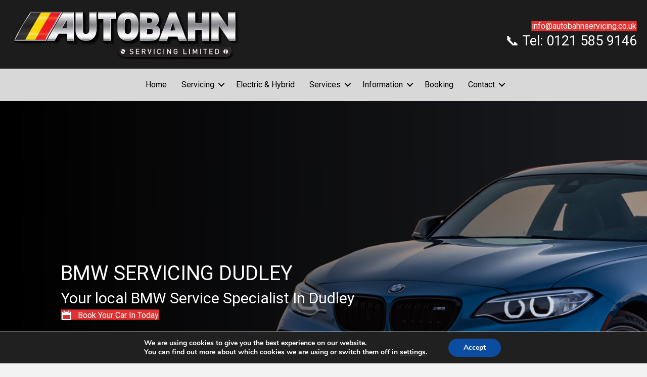

--- FILE ---
content_type: text/html; charset=UTF-8
request_url: https://www.autobahnservicing.co.uk/bmw-servicing-dudley/
body_size: 19352
content:
<!DOCTYPE html>
<html lang="en-GB">
<head>
<meta charset="UTF-8" />
<script>
var gform;gform||(document.addEventListener("gform_main_scripts_loaded",function(){gform.scriptsLoaded=!0}),document.addEventListener("gform/theme/scripts_loaded",function(){gform.themeScriptsLoaded=!0}),window.addEventListener("DOMContentLoaded",function(){gform.domLoaded=!0}),gform={domLoaded:!1,scriptsLoaded:!1,themeScriptsLoaded:!1,isFormEditor:()=>"function"==typeof InitializeEditor,callIfLoaded:function(o){return!(!gform.domLoaded||!gform.scriptsLoaded||!gform.themeScriptsLoaded&&!gform.isFormEditor()||(gform.isFormEditor()&&console.warn("The use of gform.initializeOnLoaded() is deprecated in the form editor context and will be removed in Gravity Forms 3.1."),o(),0))},initializeOnLoaded:function(o){gform.callIfLoaded(o)||(document.addEventListener("gform_main_scripts_loaded",()=>{gform.scriptsLoaded=!0,gform.callIfLoaded(o)}),document.addEventListener("gform/theme/scripts_loaded",()=>{gform.themeScriptsLoaded=!0,gform.callIfLoaded(o)}),window.addEventListener("DOMContentLoaded",()=>{gform.domLoaded=!0,gform.callIfLoaded(o)}))},hooks:{action:{},filter:{}},addAction:function(o,r,e,t){gform.addHook("action",o,r,e,t)},addFilter:function(o,r,e,t){gform.addHook("filter",o,r,e,t)},doAction:function(o){gform.doHook("action",o,arguments)},applyFilters:function(o){return gform.doHook("filter",o,arguments)},removeAction:function(o,r){gform.removeHook("action",o,r)},removeFilter:function(o,r,e){gform.removeHook("filter",o,r,e)},addHook:function(o,r,e,t,n){null==gform.hooks[o][r]&&(gform.hooks[o][r]=[]);var d=gform.hooks[o][r];null==n&&(n=r+"_"+d.length),gform.hooks[o][r].push({tag:n,callable:e,priority:t=null==t?10:t})},doHook:function(r,o,e){var t;if(e=Array.prototype.slice.call(e,1),null!=gform.hooks[r][o]&&((o=gform.hooks[r][o]).sort(function(o,r){return o.priority-r.priority}),o.forEach(function(o){"function"!=typeof(t=o.callable)&&(t=window[t]),"action"==r?t.apply(null,e):e[0]=t.apply(null,e)})),"filter"==r)return e[0]},removeHook:function(o,r,t,n){var e;null!=gform.hooks[o][r]&&(e=(e=gform.hooks[o][r]).filter(function(o,r,e){return!!(null!=n&&n!=o.tag||null!=t&&t!=o.priority)}),gform.hooks[o][r]=e)}});
</script>

<meta name='viewport' content='width=device-width, initial-scale=1.0' />
<meta http-equiv='X-UA-Compatible' content='IE=edge' />
<link rel="profile" href="https://gmpg.org/xfn/11" />
<meta name='robots' content='index, follow, max-image-preview:large, max-snippet:-1, max-video-preview:-1' />

	<!-- This site is optimized with the Yoast SEO plugin v26.8 - https://yoast.com/product/yoast-seo-wordpress/ -->
	<title>BMW Servicing Dudley | BMW Service | Autobahn</title>
<link data-rocket-prefetch href="https://www.googletagmanager.com" rel="dns-prefetch">
<link data-rocket-prefetch href="https://fonts.googleapis.com" rel="dns-prefetch">
<link data-rocket-preload as="style" href="https://fonts.googleapis.com/css?family=Roboto%3A300%2C400%2C700%2C400&#038;display=swap" rel="preload">
<link href="https://fonts.googleapis.com/css?family=Roboto%3A300%2C400%2C700%2C400&#038;display=swap" media="print" onload="this.media=&#039;all&#039;" rel="stylesheet">
<noscript data-wpr-hosted-gf-parameters=""><link rel="stylesheet" href="https://fonts.googleapis.com/css?family=Roboto%3A300%2C400%2C700%2C400&#038;display=swap"></noscript><link rel="preload" data-rocket-preload as="image" href="https://www.autobahnservicing.co.uk/wp-content/uploads/2023/09/bmw-m2-mot-servicingt-min-min.png" fetchpriority="high">
	<meta name="description" content="At Autobahn we provide Professional maintenance &amp; servicing for any model of BMW in Dudley, if you own ether a modern BMW or a classic .." />
	<link rel="canonical" href="https://www.autobahnservicing.co.uk/bmw-servicing-dudley/" />
	<meta property="og:locale" content="en_GB" />
	<meta property="og:type" content="article" />
	<meta property="og:title" content="BMW Servicing Dudley | BMW Service | Autobahn" />
	<meta property="og:description" content="At Autobahn we provide Professional maintenance &amp; servicing for any model of BMW in Dudley, if you own ether a modern BMW or a classic .." />
	<meta property="og:url" content="https://www.autobahnservicing.co.uk/bmw-servicing-dudley/" />
	<meta property="og:site_name" content="Autobahn Servicing" />
	<meta property="article:modified_time" content="2024-03-13T12:27:16+00:00" />
	<meta property="og:image" content="https://www.autobahnservicing.co.uk/wp-content/plugins/bb-plugin/img/pixel.png" />
	<meta name="twitter:card" content="summary_large_image" />
	<meta name="twitter:label1" content="Estimated reading time" />
	<meta name="twitter:data1" content="2 minutes" />
	<script type="application/ld+json" class="yoast-schema-graph">{"@context":"https://schema.org","@graph":[{"@type":"WebPage","@id":"https://www.autobahnservicing.co.uk/bmw-servicing-dudley/","url":"https://www.autobahnservicing.co.uk/bmw-servicing-dudley/","name":"BMW Servicing Dudley | BMW Service | Autobahn","isPartOf":{"@id":"https://www.autobahnservicing.co.uk/#website"},"primaryImageOfPage":{"@id":"https://www.autobahnservicing.co.uk/bmw-servicing-dudley/#primaryimage"},"image":{"@id":"https://www.autobahnservicing.co.uk/bmw-servicing-dudley/#primaryimage"},"thumbnailUrl":"https://www.autobahnservicing.co.uk/wp-content/plugins/bb-plugin/img/pixel.png","datePublished":"2022-12-13T09:18:42+00:00","dateModified":"2024-03-13T12:27:16+00:00","description":"At Autobahn we provide Professional maintenance & servicing for any model of BMW in Dudley, if you own ether a modern BMW or a classic ..","breadcrumb":{"@id":"https://www.autobahnservicing.co.uk/bmw-servicing-dudley/#breadcrumb"},"inLanguage":"en-GB","potentialAction":[{"@type":"ReadAction","target":["https://www.autobahnservicing.co.uk/bmw-servicing-dudley/"]}]},{"@type":"ImageObject","inLanguage":"en-GB","@id":"https://www.autobahnservicing.co.uk/bmw-servicing-dudley/#primaryimage","url":"https://www.autobahnservicing.co.uk/wp-content/plugins/bb-plugin/img/pixel.png","contentUrl":"https://www.autobahnservicing.co.uk/wp-content/plugins/bb-plugin/img/pixel.png"},{"@type":"BreadcrumbList","@id":"https://www.autobahnservicing.co.uk/bmw-servicing-dudley/#breadcrumb","itemListElement":[{"@type":"ListItem","position":1,"name":"Home","item":"https://www.autobahnservicing.co.uk/"},{"@type":"ListItem","position":2,"name":"BMW Servicing Dudley"}]},{"@type":"WebSite","@id":"https://www.autobahnservicing.co.uk/#website","url":"https://www.autobahnservicing.co.uk/","name":"Autobahn Servicing","description":"Halesowen BMW &amp; Mercedes Servicing Specialist","potentialAction":[{"@type":"SearchAction","target":{"@type":"EntryPoint","urlTemplate":"https://www.autobahnservicing.co.uk/?s={search_term_string}"},"query-input":{"@type":"PropertyValueSpecification","valueRequired":true,"valueName":"search_term_string"}}],"inLanguage":"en-GB"}]}</script>
	<!-- / Yoast SEO plugin. -->


<link rel='dns-prefetch' href='//fonts.googleapis.com' />
<link href='https://fonts.gstatic.com' crossorigin rel='preconnect' />
<link rel="alternate" type="application/rss+xml" title="Autobahn Servicing &raquo; Feed" href="https://www.autobahnservicing.co.uk/feed/" />
<link rel="alternate" type="application/rss+xml" title="Autobahn Servicing &raquo; Comments Feed" href="https://www.autobahnservicing.co.uk/comments/feed/" />
<link rel="alternate" title="oEmbed (JSON)" type="application/json+oembed" href="https://www.autobahnservicing.co.uk/wp-json/oembed/1.0/embed?url=https%3A%2F%2Fwww.autobahnservicing.co.uk%2Fbmw-servicing-dudley%2F" />
<link rel="alternate" title="oEmbed (XML)" type="text/xml+oembed" href="https://www.autobahnservicing.co.uk/wp-json/oembed/1.0/embed?url=https%3A%2F%2Fwww.autobahnservicing.co.uk%2Fbmw-servicing-dudley%2F&#038;format=xml" />
<link rel="preload" href="https://www.autobahnservicing.co.uk/wp-content/plugins/bb-plugin/fonts/fontawesome/5.15.4/webfonts/fa-solid-900.woff2" as="font" type="font/woff2" crossorigin="anonymous">
<link rel="preload" href="https://www.autobahnservicing.co.uk/wp-content/plugins/bb-plugin/fonts/fontawesome/5.15.4/webfonts/fa-regular-400.woff2" as="font" type="font/woff2" crossorigin="anonymous">
<style id='wp-img-auto-sizes-contain-inline-css'>
img:is([sizes=auto i],[sizes^="auto," i]){contain-intrinsic-size:3000px 1500px}
/*# sourceURL=wp-img-auto-sizes-contain-inline-css */
</style>
<style id='wp-emoji-styles-inline-css'>

	img.wp-smiley, img.emoji {
		display: inline !important;
		border: none !important;
		box-shadow: none !important;
		height: 1em !important;
		width: 1em !important;
		margin: 0 0.07em !important;
		vertical-align: -0.1em !important;
		background: none !important;
		padding: 0 !important;
	}
/*# sourceURL=wp-emoji-styles-inline-css */
</style>
<style id='wp-block-library-inline-css'>
:root{--wp-block-synced-color:#7a00df;--wp-block-synced-color--rgb:122,0,223;--wp-bound-block-color:var(--wp-block-synced-color);--wp-editor-canvas-background:#ddd;--wp-admin-theme-color:#007cba;--wp-admin-theme-color--rgb:0,124,186;--wp-admin-theme-color-darker-10:#006ba1;--wp-admin-theme-color-darker-10--rgb:0,107,160.5;--wp-admin-theme-color-darker-20:#005a87;--wp-admin-theme-color-darker-20--rgb:0,90,135;--wp-admin-border-width-focus:2px}@media (min-resolution:192dpi){:root{--wp-admin-border-width-focus:1.5px}}.wp-element-button{cursor:pointer}:root .has-very-light-gray-background-color{background-color:#eee}:root .has-very-dark-gray-background-color{background-color:#313131}:root .has-very-light-gray-color{color:#eee}:root .has-very-dark-gray-color{color:#313131}:root .has-vivid-green-cyan-to-vivid-cyan-blue-gradient-background{background:linear-gradient(135deg,#00d084,#0693e3)}:root .has-purple-crush-gradient-background{background:linear-gradient(135deg,#34e2e4,#4721fb 50%,#ab1dfe)}:root .has-hazy-dawn-gradient-background{background:linear-gradient(135deg,#faaca8,#dad0ec)}:root .has-subdued-olive-gradient-background{background:linear-gradient(135deg,#fafae1,#67a671)}:root .has-atomic-cream-gradient-background{background:linear-gradient(135deg,#fdd79a,#004a59)}:root .has-nightshade-gradient-background{background:linear-gradient(135deg,#330968,#31cdcf)}:root .has-midnight-gradient-background{background:linear-gradient(135deg,#020381,#2874fc)}:root{--wp--preset--font-size--normal:16px;--wp--preset--font-size--huge:42px}.has-regular-font-size{font-size:1em}.has-larger-font-size{font-size:2.625em}.has-normal-font-size{font-size:var(--wp--preset--font-size--normal)}.has-huge-font-size{font-size:var(--wp--preset--font-size--huge)}.has-text-align-center{text-align:center}.has-text-align-left{text-align:left}.has-text-align-right{text-align:right}.has-fit-text{white-space:nowrap!important}#end-resizable-editor-section{display:none}.aligncenter{clear:both}.items-justified-left{justify-content:flex-start}.items-justified-center{justify-content:center}.items-justified-right{justify-content:flex-end}.items-justified-space-between{justify-content:space-between}.screen-reader-text{border:0;clip-path:inset(50%);height:1px;margin:-1px;overflow:hidden;padding:0;position:absolute;width:1px;word-wrap:normal!important}.screen-reader-text:focus{background-color:#ddd;clip-path:none;color:#444;display:block;font-size:1em;height:auto;left:5px;line-height:normal;padding:15px 23px 14px;text-decoration:none;top:5px;width:auto;z-index:100000}html :where(.has-border-color){border-style:solid}html :where([style*=border-top-color]){border-top-style:solid}html :where([style*=border-right-color]){border-right-style:solid}html :where([style*=border-bottom-color]){border-bottom-style:solid}html :where([style*=border-left-color]){border-left-style:solid}html :where([style*=border-width]){border-style:solid}html :where([style*=border-top-width]){border-top-style:solid}html :where([style*=border-right-width]){border-right-style:solid}html :where([style*=border-bottom-width]){border-bottom-style:solid}html :where([style*=border-left-width]){border-left-style:solid}html :where(img[class*=wp-image-]){height:auto;max-width:100%}:where(figure){margin:0 0 1em}html :where(.is-position-sticky){--wp-admin--admin-bar--position-offset:var(--wp-admin--admin-bar--height,0px)}@media screen and (max-width:600px){html :where(.is-position-sticky){--wp-admin--admin-bar--position-offset:0px}}

/*# sourceURL=wp-block-library-inline-css */
</style><style id='global-styles-inline-css'>
:root{--wp--preset--aspect-ratio--square: 1;--wp--preset--aspect-ratio--4-3: 4/3;--wp--preset--aspect-ratio--3-4: 3/4;--wp--preset--aspect-ratio--3-2: 3/2;--wp--preset--aspect-ratio--2-3: 2/3;--wp--preset--aspect-ratio--16-9: 16/9;--wp--preset--aspect-ratio--9-16: 9/16;--wp--preset--color--black: #000000;--wp--preset--color--cyan-bluish-gray: #abb8c3;--wp--preset--color--white: #ffffff;--wp--preset--color--pale-pink: #f78da7;--wp--preset--color--vivid-red: #cf2e2e;--wp--preset--color--luminous-vivid-orange: #ff6900;--wp--preset--color--luminous-vivid-amber: #fcb900;--wp--preset--color--light-green-cyan: #7bdcb5;--wp--preset--color--vivid-green-cyan: #00d084;--wp--preset--color--pale-cyan-blue: #8ed1fc;--wp--preset--color--vivid-cyan-blue: #0693e3;--wp--preset--color--vivid-purple: #9b51e0;--wp--preset--color--fl-heading-text: #333333;--wp--preset--color--fl-body-bg: #f2f2f2;--wp--preset--color--fl-body-text: #232323;--wp--preset--color--fl-accent: #dd3333;--wp--preset--color--fl-accent-hover: #000000;--wp--preset--color--fl-topbar-bg: #ffffff;--wp--preset--color--fl-topbar-text: #757575;--wp--preset--color--fl-topbar-link: #2b7bb9;--wp--preset--color--fl-topbar-hover: #2b7bb9;--wp--preset--color--fl-header-bg: #ffffff;--wp--preset--color--fl-header-text: #757575;--wp--preset--color--fl-header-link: #757575;--wp--preset--color--fl-header-hover: #2b7bb9;--wp--preset--color--fl-nav-bg: #ffffff;--wp--preset--color--fl-nav-link: #757575;--wp--preset--color--fl-nav-hover: #2b7bb9;--wp--preset--color--fl-content-bg: #ffffff;--wp--preset--color--fl-footer-widgets-bg: #ffffff;--wp--preset--color--fl-footer-widgets-text: #757575;--wp--preset--color--fl-footer-widgets-link: #2b7bb9;--wp--preset--color--fl-footer-widgets-hover: #2b7bb9;--wp--preset--color--fl-footer-bg: #ffffff;--wp--preset--color--fl-footer-text: #757575;--wp--preset--color--fl-footer-link: #2b7bb9;--wp--preset--color--fl-footer-hover: #2b7bb9;--wp--preset--gradient--vivid-cyan-blue-to-vivid-purple: linear-gradient(135deg,rgb(6,147,227) 0%,rgb(155,81,224) 100%);--wp--preset--gradient--light-green-cyan-to-vivid-green-cyan: linear-gradient(135deg,rgb(122,220,180) 0%,rgb(0,208,130) 100%);--wp--preset--gradient--luminous-vivid-amber-to-luminous-vivid-orange: linear-gradient(135deg,rgb(252,185,0) 0%,rgb(255,105,0) 100%);--wp--preset--gradient--luminous-vivid-orange-to-vivid-red: linear-gradient(135deg,rgb(255,105,0) 0%,rgb(207,46,46) 100%);--wp--preset--gradient--very-light-gray-to-cyan-bluish-gray: linear-gradient(135deg,rgb(238,238,238) 0%,rgb(169,184,195) 100%);--wp--preset--gradient--cool-to-warm-spectrum: linear-gradient(135deg,rgb(74,234,220) 0%,rgb(151,120,209) 20%,rgb(207,42,186) 40%,rgb(238,44,130) 60%,rgb(251,105,98) 80%,rgb(254,248,76) 100%);--wp--preset--gradient--blush-light-purple: linear-gradient(135deg,rgb(255,206,236) 0%,rgb(152,150,240) 100%);--wp--preset--gradient--blush-bordeaux: linear-gradient(135deg,rgb(254,205,165) 0%,rgb(254,45,45) 50%,rgb(107,0,62) 100%);--wp--preset--gradient--luminous-dusk: linear-gradient(135deg,rgb(255,203,112) 0%,rgb(199,81,192) 50%,rgb(65,88,208) 100%);--wp--preset--gradient--pale-ocean: linear-gradient(135deg,rgb(255,245,203) 0%,rgb(182,227,212) 50%,rgb(51,167,181) 100%);--wp--preset--gradient--electric-grass: linear-gradient(135deg,rgb(202,248,128) 0%,rgb(113,206,126) 100%);--wp--preset--gradient--midnight: linear-gradient(135deg,rgb(2,3,129) 0%,rgb(40,116,252) 100%);--wp--preset--font-size--small: 13px;--wp--preset--font-size--medium: 20px;--wp--preset--font-size--large: 36px;--wp--preset--font-size--x-large: 42px;--wp--preset--spacing--20: 0.44rem;--wp--preset--spacing--30: 0.67rem;--wp--preset--spacing--40: 1rem;--wp--preset--spacing--50: 1.5rem;--wp--preset--spacing--60: 2.25rem;--wp--preset--spacing--70: 3.38rem;--wp--preset--spacing--80: 5.06rem;--wp--preset--shadow--natural: 6px 6px 9px rgba(0, 0, 0, 0.2);--wp--preset--shadow--deep: 12px 12px 50px rgba(0, 0, 0, 0.4);--wp--preset--shadow--sharp: 6px 6px 0px rgba(0, 0, 0, 0.2);--wp--preset--shadow--outlined: 6px 6px 0px -3px rgb(255, 255, 255), 6px 6px rgb(0, 0, 0);--wp--preset--shadow--crisp: 6px 6px 0px rgb(0, 0, 0);}:where(.is-layout-flex){gap: 0.5em;}:where(.is-layout-grid){gap: 0.5em;}body .is-layout-flex{display: flex;}.is-layout-flex{flex-wrap: wrap;align-items: center;}.is-layout-flex > :is(*, div){margin: 0;}body .is-layout-grid{display: grid;}.is-layout-grid > :is(*, div){margin: 0;}:where(.wp-block-columns.is-layout-flex){gap: 2em;}:where(.wp-block-columns.is-layout-grid){gap: 2em;}:where(.wp-block-post-template.is-layout-flex){gap: 1.25em;}:where(.wp-block-post-template.is-layout-grid){gap: 1.25em;}.has-black-color{color: var(--wp--preset--color--black) !important;}.has-cyan-bluish-gray-color{color: var(--wp--preset--color--cyan-bluish-gray) !important;}.has-white-color{color: var(--wp--preset--color--white) !important;}.has-pale-pink-color{color: var(--wp--preset--color--pale-pink) !important;}.has-vivid-red-color{color: var(--wp--preset--color--vivid-red) !important;}.has-luminous-vivid-orange-color{color: var(--wp--preset--color--luminous-vivid-orange) !important;}.has-luminous-vivid-amber-color{color: var(--wp--preset--color--luminous-vivid-amber) !important;}.has-light-green-cyan-color{color: var(--wp--preset--color--light-green-cyan) !important;}.has-vivid-green-cyan-color{color: var(--wp--preset--color--vivid-green-cyan) !important;}.has-pale-cyan-blue-color{color: var(--wp--preset--color--pale-cyan-blue) !important;}.has-vivid-cyan-blue-color{color: var(--wp--preset--color--vivid-cyan-blue) !important;}.has-vivid-purple-color{color: var(--wp--preset--color--vivid-purple) !important;}.has-black-background-color{background-color: var(--wp--preset--color--black) !important;}.has-cyan-bluish-gray-background-color{background-color: var(--wp--preset--color--cyan-bluish-gray) !important;}.has-white-background-color{background-color: var(--wp--preset--color--white) !important;}.has-pale-pink-background-color{background-color: var(--wp--preset--color--pale-pink) !important;}.has-vivid-red-background-color{background-color: var(--wp--preset--color--vivid-red) !important;}.has-luminous-vivid-orange-background-color{background-color: var(--wp--preset--color--luminous-vivid-orange) !important;}.has-luminous-vivid-amber-background-color{background-color: var(--wp--preset--color--luminous-vivid-amber) !important;}.has-light-green-cyan-background-color{background-color: var(--wp--preset--color--light-green-cyan) !important;}.has-vivid-green-cyan-background-color{background-color: var(--wp--preset--color--vivid-green-cyan) !important;}.has-pale-cyan-blue-background-color{background-color: var(--wp--preset--color--pale-cyan-blue) !important;}.has-vivid-cyan-blue-background-color{background-color: var(--wp--preset--color--vivid-cyan-blue) !important;}.has-vivid-purple-background-color{background-color: var(--wp--preset--color--vivid-purple) !important;}.has-black-border-color{border-color: var(--wp--preset--color--black) !important;}.has-cyan-bluish-gray-border-color{border-color: var(--wp--preset--color--cyan-bluish-gray) !important;}.has-white-border-color{border-color: var(--wp--preset--color--white) !important;}.has-pale-pink-border-color{border-color: var(--wp--preset--color--pale-pink) !important;}.has-vivid-red-border-color{border-color: var(--wp--preset--color--vivid-red) !important;}.has-luminous-vivid-orange-border-color{border-color: var(--wp--preset--color--luminous-vivid-orange) !important;}.has-luminous-vivid-amber-border-color{border-color: var(--wp--preset--color--luminous-vivid-amber) !important;}.has-light-green-cyan-border-color{border-color: var(--wp--preset--color--light-green-cyan) !important;}.has-vivid-green-cyan-border-color{border-color: var(--wp--preset--color--vivid-green-cyan) !important;}.has-pale-cyan-blue-border-color{border-color: var(--wp--preset--color--pale-cyan-blue) !important;}.has-vivid-cyan-blue-border-color{border-color: var(--wp--preset--color--vivid-cyan-blue) !important;}.has-vivid-purple-border-color{border-color: var(--wp--preset--color--vivid-purple) !important;}.has-vivid-cyan-blue-to-vivid-purple-gradient-background{background: var(--wp--preset--gradient--vivid-cyan-blue-to-vivid-purple) !important;}.has-light-green-cyan-to-vivid-green-cyan-gradient-background{background: var(--wp--preset--gradient--light-green-cyan-to-vivid-green-cyan) !important;}.has-luminous-vivid-amber-to-luminous-vivid-orange-gradient-background{background: var(--wp--preset--gradient--luminous-vivid-amber-to-luminous-vivid-orange) !important;}.has-luminous-vivid-orange-to-vivid-red-gradient-background{background: var(--wp--preset--gradient--luminous-vivid-orange-to-vivid-red) !important;}.has-very-light-gray-to-cyan-bluish-gray-gradient-background{background: var(--wp--preset--gradient--very-light-gray-to-cyan-bluish-gray) !important;}.has-cool-to-warm-spectrum-gradient-background{background: var(--wp--preset--gradient--cool-to-warm-spectrum) !important;}.has-blush-light-purple-gradient-background{background: var(--wp--preset--gradient--blush-light-purple) !important;}.has-blush-bordeaux-gradient-background{background: var(--wp--preset--gradient--blush-bordeaux) !important;}.has-luminous-dusk-gradient-background{background: var(--wp--preset--gradient--luminous-dusk) !important;}.has-pale-ocean-gradient-background{background: var(--wp--preset--gradient--pale-ocean) !important;}.has-electric-grass-gradient-background{background: var(--wp--preset--gradient--electric-grass) !important;}.has-midnight-gradient-background{background: var(--wp--preset--gradient--midnight) !important;}.has-small-font-size{font-size: var(--wp--preset--font-size--small) !important;}.has-medium-font-size{font-size: var(--wp--preset--font-size--medium) !important;}.has-large-font-size{font-size: var(--wp--preset--font-size--large) !important;}.has-x-large-font-size{font-size: var(--wp--preset--font-size--x-large) !important;}
/*# sourceURL=global-styles-inline-css */
</style>

<style id='classic-theme-styles-inline-css'>
/*! This file is auto-generated */
.wp-block-button__link{color:#fff;background-color:#32373c;border-radius:9999px;box-shadow:none;text-decoration:none;padding:calc(.667em + 2px) calc(1.333em + 2px);font-size:1.125em}.wp-block-file__button{background:#32373c;color:#fff;text-decoration:none}
/*# sourceURL=/wp-includes/css/classic-themes.min.css */
</style>
<link rel='stylesheet' id='ultimate-icons-css' href='https://www.autobahnservicing.co.uk/wp-content/uploads/bb-plugin/icons/ultimate-icons/style.css?ver=2.10.0.5' media='all' />
<link rel='stylesheet' id='fl-builder-layout-1141-css' href='https://www.autobahnservicing.co.uk/wp-content/uploads/bb-plugin/cache/1141-layout.css?ver=bf905473662b0d8a7d5a582323d5ac29' media='all' />
<link rel='stylesheet' id='dashicons-css' href='https://www.autobahnservicing.co.uk/wp-includes/css/dashicons.min.css?ver=8c2762aa76f9f93df5f5744ff8eb6e90' media='all' />
<link rel='stylesheet' id='font-awesome-5-css' href='https://www.autobahnservicing.co.uk/wp-content/plugins/bb-plugin/fonts/fontawesome/5.15.4/css/all.min.css?ver=2.10.0.5' media='all' />
<link rel='stylesheet' id='fl-builder-layout-bundle-02b14de2334bb6d8f4f6500c389e1e25-css' href='https://www.autobahnservicing.co.uk/wp-content/uploads/bb-plugin/cache/02b14de2334bb6d8f4f6500c389e1e25-layout-bundle.css?ver=2.10.0.5-1.5.2.1' media='all' />
<link rel='stylesheet' id='moove_gdpr_frontend-css' href='https://www.autobahnservicing.co.uk/wp-content/plugins/gdpr-cookie-compliance/dist/styles/gdpr-main.css?ver=5.0.9' media='all' />
<style id='moove_gdpr_frontend-inline-css'>
#moove_gdpr_cookie_modal,#moove_gdpr_cookie_info_bar,.gdpr_cookie_settings_shortcode_content{font-family:&#039;Nunito&#039;,sans-serif}#moove_gdpr_save_popup_settings_button{background-color:#373737;color:#fff}#moove_gdpr_save_popup_settings_button:hover{background-color:#000}#moove_gdpr_cookie_info_bar .moove-gdpr-info-bar-container .moove-gdpr-info-bar-content a.mgbutton,#moove_gdpr_cookie_info_bar .moove-gdpr-info-bar-container .moove-gdpr-info-bar-content button.mgbutton{background-color:#0C4DA2}#moove_gdpr_cookie_modal .moove-gdpr-modal-content .moove-gdpr-modal-footer-content .moove-gdpr-button-holder a.mgbutton,#moove_gdpr_cookie_modal .moove-gdpr-modal-content .moove-gdpr-modal-footer-content .moove-gdpr-button-holder button.mgbutton,.gdpr_cookie_settings_shortcode_content .gdpr-shr-button.button-green{background-color:#0C4DA2;border-color:#0C4DA2}#moove_gdpr_cookie_modal .moove-gdpr-modal-content .moove-gdpr-modal-footer-content .moove-gdpr-button-holder a.mgbutton:hover,#moove_gdpr_cookie_modal .moove-gdpr-modal-content .moove-gdpr-modal-footer-content .moove-gdpr-button-holder button.mgbutton:hover,.gdpr_cookie_settings_shortcode_content .gdpr-shr-button.button-green:hover{background-color:#fff;color:#0C4DA2}#moove_gdpr_cookie_modal .moove-gdpr-modal-content .moove-gdpr-modal-close i,#moove_gdpr_cookie_modal .moove-gdpr-modal-content .moove-gdpr-modal-close span.gdpr-icon{background-color:#0C4DA2;border:1px solid #0C4DA2}#moove_gdpr_cookie_info_bar span.moove-gdpr-infobar-allow-all.focus-g,#moove_gdpr_cookie_info_bar span.moove-gdpr-infobar-allow-all:focus,#moove_gdpr_cookie_info_bar button.moove-gdpr-infobar-allow-all.focus-g,#moove_gdpr_cookie_info_bar button.moove-gdpr-infobar-allow-all:focus,#moove_gdpr_cookie_info_bar span.moove-gdpr-infobar-reject-btn.focus-g,#moove_gdpr_cookie_info_bar span.moove-gdpr-infobar-reject-btn:focus,#moove_gdpr_cookie_info_bar button.moove-gdpr-infobar-reject-btn.focus-g,#moove_gdpr_cookie_info_bar button.moove-gdpr-infobar-reject-btn:focus,#moove_gdpr_cookie_info_bar span.change-settings-button.focus-g,#moove_gdpr_cookie_info_bar span.change-settings-button:focus,#moove_gdpr_cookie_info_bar button.change-settings-button.focus-g,#moove_gdpr_cookie_info_bar button.change-settings-button:focus{-webkit-box-shadow:0 0 1px 3px #0C4DA2;-moz-box-shadow:0 0 1px 3px #0C4DA2;box-shadow:0 0 1px 3px #0C4DA2}#moove_gdpr_cookie_modal .moove-gdpr-modal-content .moove-gdpr-modal-close i:hover,#moove_gdpr_cookie_modal .moove-gdpr-modal-content .moove-gdpr-modal-close span.gdpr-icon:hover,#moove_gdpr_cookie_info_bar span[data-href]>u.change-settings-button{color:#0C4DA2}#moove_gdpr_cookie_modal .moove-gdpr-modal-content .moove-gdpr-modal-left-content #moove-gdpr-menu li.menu-item-selected a span.gdpr-icon,#moove_gdpr_cookie_modal .moove-gdpr-modal-content .moove-gdpr-modal-left-content #moove-gdpr-menu li.menu-item-selected button span.gdpr-icon{color:inherit}#moove_gdpr_cookie_modal .moove-gdpr-modal-content .moove-gdpr-modal-left-content #moove-gdpr-menu li a span.gdpr-icon,#moove_gdpr_cookie_modal .moove-gdpr-modal-content .moove-gdpr-modal-left-content #moove-gdpr-menu li button span.gdpr-icon{color:inherit}#moove_gdpr_cookie_modal .gdpr-acc-link{line-height:0;font-size:0;color:transparent;position:absolute}#moove_gdpr_cookie_modal .moove-gdpr-modal-content .moove-gdpr-modal-close:hover i,#moove_gdpr_cookie_modal .moove-gdpr-modal-content .moove-gdpr-modal-left-content #moove-gdpr-menu li a,#moove_gdpr_cookie_modal .moove-gdpr-modal-content .moove-gdpr-modal-left-content #moove-gdpr-menu li button,#moove_gdpr_cookie_modal .moove-gdpr-modal-content .moove-gdpr-modal-left-content #moove-gdpr-menu li button i,#moove_gdpr_cookie_modal .moove-gdpr-modal-content .moove-gdpr-modal-left-content #moove-gdpr-menu li a i,#moove_gdpr_cookie_modal .moove-gdpr-modal-content .moove-gdpr-tab-main .moove-gdpr-tab-main-content a:hover,#moove_gdpr_cookie_info_bar.moove-gdpr-dark-scheme .moove-gdpr-info-bar-container .moove-gdpr-info-bar-content a.mgbutton:hover,#moove_gdpr_cookie_info_bar.moove-gdpr-dark-scheme .moove-gdpr-info-bar-container .moove-gdpr-info-bar-content button.mgbutton:hover,#moove_gdpr_cookie_info_bar.moove-gdpr-dark-scheme .moove-gdpr-info-bar-container .moove-gdpr-info-bar-content a:hover,#moove_gdpr_cookie_info_bar.moove-gdpr-dark-scheme .moove-gdpr-info-bar-container .moove-gdpr-info-bar-content button:hover,#moove_gdpr_cookie_info_bar.moove-gdpr-dark-scheme .moove-gdpr-info-bar-container .moove-gdpr-info-bar-content span.change-settings-button:hover,#moove_gdpr_cookie_info_bar.moove-gdpr-dark-scheme .moove-gdpr-info-bar-container .moove-gdpr-info-bar-content button.change-settings-button:hover,#moove_gdpr_cookie_info_bar.moove-gdpr-dark-scheme .moove-gdpr-info-bar-container .moove-gdpr-info-bar-content u.change-settings-button:hover,#moove_gdpr_cookie_info_bar span[data-href]>u.change-settings-button,#moove_gdpr_cookie_info_bar.moove-gdpr-dark-scheme .moove-gdpr-info-bar-container .moove-gdpr-info-bar-content a.mgbutton.focus-g,#moove_gdpr_cookie_info_bar.moove-gdpr-dark-scheme .moove-gdpr-info-bar-container .moove-gdpr-info-bar-content button.mgbutton.focus-g,#moove_gdpr_cookie_info_bar.moove-gdpr-dark-scheme .moove-gdpr-info-bar-container .moove-gdpr-info-bar-content a.focus-g,#moove_gdpr_cookie_info_bar.moove-gdpr-dark-scheme .moove-gdpr-info-bar-container .moove-gdpr-info-bar-content button.focus-g,#moove_gdpr_cookie_info_bar.moove-gdpr-dark-scheme .moove-gdpr-info-bar-container .moove-gdpr-info-bar-content a.mgbutton:focus,#moove_gdpr_cookie_info_bar.moove-gdpr-dark-scheme .moove-gdpr-info-bar-container .moove-gdpr-info-bar-content button.mgbutton:focus,#moove_gdpr_cookie_info_bar.moove-gdpr-dark-scheme .moove-gdpr-info-bar-container .moove-gdpr-info-bar-content a:focus,#moove_gdpr_cookie_info_bar.moove-gdpr-dark-scheme .moove-gdpr-info-bar-container .moove-gdpr-info-bar-content button:focus,#moove_gdpr_cookie_info_bar.moove-gdpr-dark-scheme .moove-gdpr-info-bar-container .moove-gdpr-info-bar-content span.change-settings-button.focus-g,span.change-settings-button:focus,button.change-settings-button.focus-g,button.change-settings-button:focus,#moove_gdpr_cookie_info_bar.moove-gdpr-dark-scheme .moove-gdpr-info-bar-container .moove-gdpr-info-bar-content u.change-settings-button.focus-g,#moove_gdpr_cookie_info_bar.moove-gdpr-dark-scheme .moove-gdpr-info-bar-container .moove-gdpr-info-bar-content u.change-settings-button:focus{color:#0C4DA2}#moove_gdpr_cookie_modal .moove-gdpr-branding.focus-g span,#moove_gdpr_cookie_modal .moove-gdpr-modal-content .moove-gdpr-tab-main a.focus-g,#moove_gdpr_cookie_modal .moove-gdpr-modal-content .moove-gdpr-tab-main .gdpr-cd-details-toggle.focus-g{color:#0C4DA2}#moove_gdpr_cookie_modal.gdpr_lightbox-hide{display:none}
/*# sourceURL=moove_gdpr_frontend-inline-css */
</style>
<link rel='stylesheet' id='jquery-magnificpopup-css' href='https://www.autobahnservicing.co.uk/wp-content/plugins/bb-plugin/css/jquery.magnificpopup.css?ver=2.10.0.5' media='all' />
<link rel='stylesheet' id='base-css' href='https://www.autobahnservicing.co.uk/wp-content/themes/bb-theme/css/base.min.css?ver=1.7.19.1' media='all' />
<link rel='stylesheet' id='fl-automator-skin-css' href='https://www.autobahnservicing.co.uk/wp-content/uploads/bb-theme/skin-693be7413b8ef.css?ver=1.7.19.1' media='all' />
<link rel='stylesheet' id='fl-child-theme-css' href='https://www.autobahnservicing.co.uk/wp-content/themes/bb-theme-child/style.css?ver=8c2762aa76f9f93df5f5744ff8eb6e90' media='all' />

<style id='rocket-lazyload-inline-css'>
.rll-youtube-player{position:relative;padding-bottom:56.23%;height:0;overflow:hidden;max-width:100%;}.rll-youtube-player:focus-within{outline: 2px solid currentColor;outline-offset: 5px;}.rll-youtube-player iframe{position:absolute;top:0;left:0;width:100%;height:100%;z-index:100;background:0 0}.rll-youtube-player img{bottom:0;display:block;left:0;margin:auto;max-width:100%;width:100%;position:absolute;right:0;top:0;border:none;height:auto;-webkit-transition:.4s all;-moz-transition:.4s all;transition:.4s all}.rll-youtube-player img:hover{-webkit-filter:brightness(75%)}.rll-youtube-player .play{height:100%;width:100%;left:0;top:0;position:absolute;background:url(https://www.autobahnservicing.co.uk/wp-content/plugins/wp-rocket/assets/img/youtube.png) no-repeat center;background-color: transparent !important;cursor:pointer;border:none;}
/*# sourceURL=rocket-lazyload-inline-css */
</style>
<script src="https://www.autobahnservicing.co.uk/wp-includes/js/jquery/jquery.min.js?ver=3.7.1" id="jquery-core-js"></script>
<script src="https://www.autobahnservicing.co.uk/wp-includes/js/jquery/jquery-migrate.min.js?ver=3.4.1" id="jquery-migrate-js"></script>
<link rel="https://api.w.org/" href="https://www.autobahnservicing.co.uk/wp-json/" /><link rel="alternate" title="JSON" type="application/json" href="https://www.autobahnservicing.co.uk/wp-json/wp/v2/pages/1141" /><link rel="EditURI" type="application/rsd+xml" title="RSD" href="https://www.autobahnservicing.co.uk/xmlrpc.php?rsd" />

<link rel='shortlink' href='https://www.autobahnservicing.co.uk/?p=1141' />
<script type="text/javascript">
(function(url){
	if(/(?:Chrome\/26\.0\.1410\.63 Safari\/537\.31|WordfenceTestMonBot)/.test(navigator.userAgent)){ return; }
	var addEvent = function(evt, handler) {
		if (window.addEventListener) {
			document.addEventListener(evt, handler, false);
		} else if (window.attachEvent) {
			document.attachEvent('on' + evt, handler);
		}
	};
	var removeEvent = function(evt, handler) {
		if (window.removeEventListener) {
			document.removeEventListener(evt, handler, false);
		} else if (window.detachEvent) {
			document.detachEvent('on' + evt, handler);
		}
	};
	var evts = 'contextmenu dblclick drag dragend dragenter dragleave dragover dragstart drop keydown keypress keyup mousedown mousemove mouseout mouseover mouseup mousewheel scroll'.split(' ');
	var logHuman = function() {
		if (window.wfLogHumanRan) { return; }
		window.wfLogHumanRan = true;
		var wfscr = document.createElement('script');
		wfscr.type = 'text/javascript';
		wfscr.async = true;
		wfscr.src = url + '&r=' + Math.random();
		(document.getElementsByTagName('head')[0]||document.getElementsByTagName('body')[0]).appendChild(wfscr);
		for (var i = 0; i < evts.length; i++) {
			removeEvent(evts[i], logHuman);
		}
	};
	for (var i = 0; i < evts.length; i++) {
		addEvent(evts[i], logHuman);
	}
})('//www.autobahnservicing.co.uk/?wordfence_lh=1&hid=F956B7087457EC5170185B1867DA9173');
</script><!-- Schema optimized by Schema Pro --><script type="application/ld+json">{"@context":"https://schema.org","@type":"Service","name":"Car Servicing","serviceType":"Vehicle Servicing","image":{"@type":"ImageObject","url":"https://www.autobahnservicing.co.uk/wp-content/uploads/2025/11/Full-Car-Servicing.webp","width":1920,"height":1080},"provider":{"@type":"LocalBusiness","name":"Autobahn Servicing","image":{"@type":"ImageObject","url":"https://www.autobahnservicing.co.uk/wp-content/uploads/2023/12/autobahn-logo.jpg","width":466,"height":139},"telephone":"01215859146","priceRange":null,"address":{"@type":"PostalAddress","addressLocality":"Halesowen, Birmingham","addressRegion":"West Midlands","streetAddress":"11 Pitcairn Drive","addressCountry":null,"postalCode":"B62 8AG"}},"areaServed":{"@type":"State","name":"West Midlands"},"description":"Car servicing, including oil changes, checks, fault diagnostics, MOT&#039;s, repairs, part replacements and more from BMW, Mini &amp; Mercedes specialists at Autobahn Servicing"}</script><!-- / Schema optimized by Schema Pro --><!-- Schema optimized by Schema Pro --><script type="application/ld+json">{"@context":"https://schema.org","@type":"Service","name":"Electric & Hybrid Servicing","serviceType":"Vehicle Servicing","image":{"@type":"ImageObject","url":"https://www.autobahnservicing.co.uk/wp-content/uploads/2025/11/BMW-Servicing.webp","width":1920,"height":1280},"provider":{"@type":"LocalBusiness","name":"Autobahn Servicing","image":{"@type":"ImageObject","url":"https://www.autobahnservicing.co.uk/wp-content/uploads/2023/12/autobahn-logo.jpg","width":466,"height":139},"telephone":"01215859146","priceRange":"Receive a Quote","address":{"@type":"PostalAddress","addressLocality":"Halesowen, Birmingham","addressRegion":"Halesowen","streetAddress":"11 Pitcairn Drive","addressCountry":"GB","postalCode":"B62 8AG"}},"areaServed":{"@type":"State","name":"West Midlands"},"description":"MOT & Services"}</script><!-- / Schema optimized by Schema Pro --><!-- Schema optimized by Schema Pro --><script type="application/ld+json">{"@context":"https://schema.org","@type":"AutomotiveBusiness","name":"Autobahn Servicing Limited","image":{"@type":"ImageObject","url":"https://www.autobahnservicing.co.uk/wp-content/uploads/2023/12/autobahn-logo.jpg","width":466,"height":139},"telephone":"01215859146","url":"https://www.autobahnservicing.co.uk/","address":{"@type":"PostalAddress","streetAddress":"11 Pitcairn Drive","addressLocality":"Halesowen","postalCode":"B62 8AG","addressRegion":"West Midlands","addressCountry":"GB"},"priceRange":null,"openingHoursSpecification":[{"@type":"OpeningHoursSpecification","dayOfWeek":["Monday","Tuesday","Wednesday","Thursday","Friday","Saturday"],"opens":"08:30","closes":"17:00"}],"geo":{"@type":"GeoCoordinates","latitude":"","longitude":""}}</script><!-- / Schema optimized by Schema Pro --><!-- site-navigation-element Schema optimized by Schema Pro --><script type="application/ld+json">{"@context":"https:\/\/schema.org","@graph":[{"@context":"https:\/\/schema.org","@type":"SiteNavigationElement","id":"site-navigation","name":"Home","url":"https:\/\/www.autobahnservicing.co.uk\/"},{"@context":"https:\/\/schema.org","@type":"SiteNavigationElement","id":"site-navigation","name":"Servicing","url":"https:\/\/www.autobahnservicing.co.uk\/servicing\/"},{"@context":"https:\/\/schema.org","@type":"SiteNavigationElement","id":"site-navigation","name":"BMW Servicing","url":"https:\/\/www.autobahnservicing.co.uk\/bmw-servicing\/"},{"@context":"https:\/\/schema.org","@type":"SiteNavigationElement","id":"site-navigation","name":"Mini Servicing","url":"https:\/\/www.autobahnservicing.co.uk\/mini-servicing\/"},{"@context":"https:\/\/schema.org","@type":"SiteNavigationElement","id":"site-navigation","name":"Mercedes Servicing","url":"https:\/\/www.autobahnservicing.co.uk\/mercedes-servicing\/"},{"@context":"https:\/\/schema.org","@type":"SiteNavigationElement","id":"site-navigation","name":"Electric &#038; Hybrid","url":"https:\/\/www.autobahnservicing.co.uk\/electric-hybrid\/"},{"@context":"https:\/\/schema.org","@type":"SiteNavigationElement","id":"site-navigation","name":"Services","url":"https:\/\/www.autobahnservicing.co.uk\/services\/"},{"@context":"https:\/\/schema.org","@type":"SiteNavigationElement","id":"site-navigation","name":"MOT Services","url":"https:\/\/www.autobahnservicing.co.uk\/mot\/"},{"@context":"https:\/\/schema.org","@type":"SiteNavigationElement","id":"site-navigation","name":"BMW MOT Birmingham","url":"https:\/\/www.autobahnservicing.co.uk\/bmw-mot\/"},{"@context":"https:\/\/schema.org","@type":"SiteNavigationElement","id":"site-navigation","name":"Mercedes MOT","url":"https:\/\/www.autobahnservicing.co.uk\/mercedes-mot\/"},{"@context":"https:\/\/schema.org","@type":"SiteNavigationElement","id":"site-navigation","name":"Mini MOT","url":"https:\/\/www.autobahnservicing.co.uk\/mini-mot\/"},{"@context":"https:\/\/schema.org","@type":"SiteNavigationElement","id":"site-navigation","name":"Vehicle Checks","url":"https:\/\/www.autobahnservicing.co.uk\/checks\/"},{"@context":"https:\/\/schema.org","@type":"SiteNavigationElement","id":"site-navigation","name":"Vehicle Diagnostics","url":"https:\/\/www.autobahnservicing.co.uk\/diagnostics-specialist\/"},{"@context":"https:\/\/schema.org","@type":"SiteNavigationElement","id":"site-navigation","name":"Vehicle Inspection Service","url":"https:\/\/www.autobahnservicing.co.uk\/servicing\/inspection-service\/"},{"@context":"https:\/\/schema.org","@type":"SiteNavigationElement","id":"site-navigation","name":"Motorsport Builds","url":"https:\/\/www.autobahnservicing.co.uk\/motorsport\/"},{"@context":"https:\/\/schema.org","@type":"SiteNavigationElement","id":"site-navigation","name":"Information","url":"#"},{"@context":"https:\/\/schema.org","@type":"SiteNavigationElement","id":"site-navigation","name":"Engine Oil","url":"https:\/\/www.autobahnservicing.co.uk\/engine-oil\/"},{"@context":"https:\/\/schema.org","@type":"SiteNavigationElement","id":"site-navigation","name":"Oil Filters","url":"https:\/\/www.autobahnservicing.co.uk\/oil-filters\/"},{"@context":"https:\/\/schema.org","@type":"SiteNavigationElement","id":"site-navigation","name":"Brake Pads","url":"https:\/\/www.autobahnservicing.co.uk\/brake-pads\/"},{"@context":"https:\/\/schema.org","@type":"SiteNavigationElement","id":"site-navigation","name":"Brake Discs","url":"https:\/\/www.autobahnservicing.co.uk\/brake-discs\/"},{"@context":"https:\/\/schema.org","@type":"SiteNavigationElement","id":"site-navigation","name":"Gallery","url":"https:\/\/www.autobahnservicing.co.uk\/workshop-gallery\/"},{"@context":"https:\/\/schema.org","@type":"SiteNavigationElement","id":"site-navigation","name":"BMW Modifications Gallery","url":"https:\/\/www.autobahnservicing.co.uk\/modifications\/"},{"@context":"https:\/\/schema.org","@type":"SiteNavigationElement","id":"site-navigation","name":"Suspension Modifications","url":"https:\/\/www.autobahnservicing.co.uk\/modifications-suspension\/"},{"@context":"https:\/\/schema.org","@type":"SiteNavigationElement","id":"site-navigation","name":"Updates","url":"https:\/\/www.autobahnservicing.co.uk\/news\/"},{"@context":"https:\/\/schema.org","@type":"SiteNavigationElement","id":"site-navigation","name":"Booking","url":"https:\/\/www.autobahnservicing.co.uk\/booking\/"},{"@context":"https:\/\/schema.org","@type":"SiteNavigationElement","id":"site-navigation","name":"Contact","url":"https:\/\/www.autobahnservicing.co.uk\/contact\/"},{"@context":"https:\/\/schema.org","@type":"SiteNavigationElement","id":"site-navigation","name":"Find Us","url":"https:\/\/www.autobahnservicing.co.uk\/find-us\/"}]}</script><!-- / site-navigation-element Schema optimized by Schema Pro --><!-- breadcrumb Schema optimized by Schema Pro --><script type="application/ld+json">{"@context":"https:\/\/schema.org","@type":"BreadcrumbList","itemListElement":[{"@type":"ListItem","position":1,"item":{"@id":"https:\/\/www.autobahnservicing.co.uk\/","name":"Home"}},{"@type":"ListItem","position":2,"item":{"@id":"https:\/\/www.autobahnservicing.co.uk\/bmw-servicing-dudley\/","name":"BMW Servicing Dudley"}}]}</script><!-- / breadcrumb Schema optimized by Schema Pro -->								<script>
					// Define dataLayer and the gtag function.
					window.dataLayer = window.dataLayer || [];
					function gtag(){dataLayer.push(arguments);}

					// Set default consent to 'denied' as a placeholder
					// Determine actual values based on your own requirements
					gtag('consent', 'default', {
						'ad_storage': 'denied',
						'ad_user_data': 'denied',
						'ad_personalization': 'denied',
						'analytics_storage': 'denied',
						'personalization_storage': 'denied',
						'security_storage': 'denied',
						'functionality_storage': 'denied',
						'wait_for_update': '2000'
					});
				</script>

				<!-- Google Tag Manager -->
				<script>(function(w,d,s,l,i){w[l]=w[l]||[];w[l].push({'gtm.start':
				new Date().getTime(),event:'gtm.js'});var f=d.getElementsByTagName(s)[0],
				j=d.createElement(s),dl=l!='dataLayer'?'&l='+l:'';j.async=true;j.src=
				'https://www.googletagmanager.com/gtm.js?id='+i+dl;f.parentNode.insertBefore(j,f);
				})(window,document,'script','dataLayer','GTM-KKJJ942J');</script>
				<!-- End Google Tag Manager -->
										<style id="wpsp-style-frontend"></style>
			<link rel="icon" href="https://www.autobahnservicing.co.uk/wp-content/uploads/2021/08/autobahn-favicon.jpg" sizes="32x32" />
<link rel="icon" href="https://www.autobahnservicing.co.uk/wp-content/uploads/2021/08/autobahn-favicon.jpg" sizes="192x192" />
<link rel="apple-touch-icon" href="https://www.autobahnservicing.co.uk/wp-content/uploads/2021/08/autobahn-favicon.jpg" />
<meta name="msapplication-TileImage" content="https://www.autobahnservicing.co.uk/wp-content/uploads/2021/08/autobahn-favicon.jpg" />
		<style id="wp-custom-css">
			.h2-background-yellow h2 {
	background: #FBD807;
border-bottom: 2px solid rgb(136, 136, 136);
}

.h2-background-red h2 {
	background: #DE1922;
border-bottom: 2px solid rgb(136, 136, 136);
}




/* Phone icon styling */
.phone-icon {
	width: 40px;
	margin-right: 2px;
}		</style>
		<noscript><style id="rocket-lazyload-nojs-css">.rll-youtube-player, [data-lazy-src]{display:none !important;}</style></noscript><!-- Global site tag (gtag.js) - Google Analytics -->
<script async src="https://www.googletagmanager.com/gtag/js?id=G-LDQYDK2M5D"></script>
<script>
  window.dataLayer = window.dataLayer || [];
  function gtag(){dataLayer.push(arguments);}
  gtag('js', new Date());

  gtag('config', 'G-LDQYDK2M5D');
</script>

<!-- Google Tag Manager -->
<script>(function(w,d,s,l,i){w[l]=w[l]||[];w[l].push({'gtm.start':
new Date().getTime(),event:'gtm.js'});var f=d.getElementsByTagName(s)[0],
j=d.createElement(s),dl=l!='dataLayer'?'&l='+l:'';j.async=true;j.src=
'https://www.googletagmanager.com/gtm.js?id='+i+dl;f.parentNode.insertBefore(j,f);
})(window,document,'script','dataLayer','GTM-KKJJ942J');</script>
<!-- End Google Tag Manager -->
<meta name="generator" content="WP Rocket 3.20.3" data-wpr-features="wpr_lazyload_images wpr_lazyload_iframes wpr_preconnect_external_domains wpr_oci wpr_image_dimensions wpr_desktop" /></head>
<body class="wp-singular page-template-default page page-id-1141 wp-theme-bb-theme wp-child-theme-bb-theme-child fl-builder fl-builder-2-10-0-5 fl-themer-1-5-2-1 fl-theme-1-7-19-1 fl-no-js wp-schema-pro-2.10.6 fl-theme-builder-header fl-theme-builder-header-header fl-theme-builder-footer fl-theme-builder-footer-footer fl-theme-builder-part fl-theme-builder-part-waiting-area fl-framework-base fl-preset-default fl-full-width fl-search-active" itemscope="itemscope" itemtype="https://schema.org/WebPage">
<!-- Google Tag Manager (noscript) -->
<noscript><iframe src="https://www.googletagmanager.com/ns.html?id=GTM-KKJJ942J"
height="0" width="0" style="display:none;visibility:hidden"></iframe></noscript>
<!-- End Google Tag Manager (noscript) --><a aria-label="Skip to content" class="fl-screen-reader-text" href="#fl-main-content">Skip to content</a><div  class="fl-page">
	<header  class="fl-builder-content fl-builder-content-1049 fl-builder-global-templates-locked" data-post-id="1049" data-type="header" data-sticky="0" data-sticky-on="" data-sticky-breakpoint="medium" data-shrink="0" data-overlay="0" data-overlay-bg="transparent" data-shrink-image-height="50px" role="banner" itemscope="itemscope" itemtype="http://schema.org/WPHeader"><div  class="fl-row fl-row-full-width fl-row-bg-color fl-node-611f5f3e257a1 fl-row-default-height fl-row-align-center" data-node="611f5f3e257a1">
	<div class="fl-row-content-wrap">
								<div class="fl-row-content fl-row-fixed-width fl-node-content">
		
<div class="fl-col-group fl-node-611f5f3e257a5 fl-col-group-equal-height fl-col-group-align-center fl-col-group-custom-width" data-node="611f5f3e257a5">
			<div class="fl-col fl-node-611f5f3e257a6 fl-col-bg-color fl-col-small fl-col-small-custom-width" data-node="611f5f3e257a6">
	<div class="fl-col-content fl-node-content"><div class="fl-module fl-module-photo fl-node-611f5f6cf0e1b" data-node="611f5f6cf0e1b">
	<div class="fl-module-content fl-node-content">
		<div role="figure" class="fl-photo fl-photo-align-center" itemscope itemtype="https://schema.org/ImageObject">
	<div class="fl-photo-content fl-photo-img-jpg">
				<a href="https://www.autobahnservicing.co.uk/" target="_self" itemprop="url">
				<img decoding="async" class="fl-photo-img wp-image-738 size-full" src="https://www.autobahnservicing.co.uk/wp-content/uploads/2017/08/autobahn.jpg" alt="autobahn servicing" height="163" width="674" title="autobahn servicing"  data-no-lazy="1" itemprop="image" srcset="https://www.autobahnservicing.co.uk/wp-content/uploads/2017/08/autobahn.jpg 674w, https://www.autobahnservicing.co.uk/wp-content/uploads/2017/08/autobahn-300x73.jpg 300w" sizes="(max-width: 674px) 100vw, 674px" />
				</a>
					</div>
	</div>
	</div>
</div>
</div>
</div>
			<div class="fl-col fl-node-gf6jbqcnzs3h fl-col-bg-color fl-col-small fl-col-small-custom-width fl-visible-mobile" data-node="gf6jbqcnzs3h">
	<div class="fl-col-content fl-node-content"><div class="fl-module fl-module-menu fl-node-06yo17aeftq2" data-node="06yo17aeftq2">
	<div class="fl-module-content fl-node-content">
		<div class="fl-menu fl-menu-responsive-toggle-always fl-menu-responsive-flyout-overlay fl-flyout-left">
	<button class="fl-menu-mobile-toggle hamburger-label fl-content-ui-button" aria-haspopup="menu" aria-label="Menu"><span class="fl-menu-icon svg-container"><svg version="1.1" class="hamburger-menu" xmlns="http://www.w3.org/2000/svg" xmlns:xlink="http://www.w3.org/1999/xlink" viewBox="0 0 512 512">
<rect class="fl-hamburger-menu-top" width="512" height="102"/>
<rect class="fl-hamburger-menu-middle" y="205" width="512" height="102"/>
<rect class="fl-hamburger-menu-bottom" y="410" width="512" height="102"/>
</svg>
</span><span class="fl-menu-mobile-toggle-label" aria-haspopup="menu" aria-label="Menu">Menu</span></button>	<div class="fl-clear"></div>
	<nav role="navigation" aria-label="Menu" itemscope="itemscope" itemtype="https://schema.org/SiteNavigationElement"><ul id="menu-menu-1" class="menu fl-menu-horizontal fl-toggle-arrows"><li id="menu-item-334" class="menu-item menu-item-type-post_type menu-item-object-page menu-item-home"><a role="menuitem" href="https://www.autobahnservicing.co.uk/">Home</a></li><li id="menu-item-1199" class="menu-item menu-item-type-custom menu-item-object-custom menu-item-has-children fl-has-submenu"><div class="fl-has-submenu-container"><a role="menuitem" href="https://www.autobahnservicing.co.uk/servicing/">Servicing</a><span role="button" tabindex="0" role="menuitem" aria-label="Servicing submenu toggle" aria-haspopup="menu" aria-expanded="false" aria-controls="sub-menu-1199" class="fl-menu-toggle fl-content-ui-button"></span></div><ul id="sub-menu-1199" class="sub-menu" role="menu">	<li id="menu-item-1201" class="menu-item menu-item-type-post_type menu-item-object-page"><a role="menuitem" href="https://www.autobahnservicing.co.uk/bmw-servicing/">BMW Servicing</a></li>	<li id="menu-item-1378" class="menu-item menu-item-type-post_type menu-item-object-page"><a role="menuitem" href="https://www.autobahnservicing.co.uk/mini-servicing/">Mini Servicing</a></li>	<li id="menu-item-1379" class="menu-item menu-item-type-post_type menu-item-object-page"><a role="menuitem" href="https://www.autobahnservicing.co.uk/mercedes-servicing/">Mercedes Servicing</a></li></ul></li><li id="menu-item-1443" class="menu-item menu-item-type-post_type menu-item-object-page"><a role="menuitem" href="https://www.autobahnservicing.co.uk/electric-hybrid/">Electric &#038; Hybrid</a></li><li id="menu-item-1396" class="menu-item menu-item-type-custom menu-item-object-custom menu-item-has-children fl-has-submenu"><div class="fl-has-submenu-container"><a role="menuitem" href="https://www.autobahnservicing.co.uk/services/">Services</a><span role="button" tabindex="0" role="menuitem" aria-label="Services submenu toggle" aria-haspopup="menu" aria-expanded="false" aria-controls="sub-menu-1396" class="fl-menu-toggle fl-content-ui-button"></span></div><ul id="sub-menu-1396" class="sub-menu" role="menu">	<li id="menu-item-349" class="menu-item menu-item-type-post_type menu-item-object-page menu-item-has-children fl-has-submenu"><div class="fl-has-submenu-container"><a role="menuitem" href="https://www.autobahnservicing.co.uk/mot/">MOT Services</a><span role="button" tabindex="0" role="menuitem" aria-label="MOT Services submenu toggle" aria-haspopup="menu" aria-expanded="false" aria-controls="sub-menu-349" class="fl-menu-toggle fl-content-ui-button"></span></div>	<ul id="sub-menu-349" class="sub-menu" role="menu">		<li id="menu-item-1425" class="menu-item menu-item-type-post_type menu-item-object-page"><a role="menuitem" href="https://www.autobahnservicing.co.uk/bmw-mot/">BMW MOT Birmingham</a></li>		<li id="menu-item-1424" class="menu-item menu-item-type-post_type menu-item-object-page"><a role="menuitem" href="https://www.autobahnservicing.co.uk/mercedes-mot/">Mercedes MOT</a></li>		<li id="menu-item-1423" class="menu-item menu-item-type-post_type menu-item-object-page"><a role="menuitem" href="https://www.autobahnservicing.co.uk/mini-mot/">Mini MOT</a></li></ul></li>	<li id="menu-item-350" class="menu-item menu-item-type-post_type menu-item-object-page"><a role="menuitem" href="https://www.autobahnservicing.co.uk/checks/">Vehicle Checks</a></li>	<li id="menu-item-348" class="menu-item menu-item-type-post_type menu-item-object-page"><a role="menuitem" href="https://www.autobahnservicing.co.uk/diagnostics-specialist/">Vehicle Diagnostics</a></li>	<li id="menu-item-343" class="menu-item menu-item-type-post_type menu-item-object-page"><a role="menuitem" href="https://www.autobahnservicing.co.uk/servicing/inspection-service/">Vehicle Inspection Service</a></li>	<li id="menu-item-710" class="menu-item menu-item-type-post_type menu-item-object-page"><a role="menuitem" href="https://www.autobahnservicing.co.uk/motorsport/">Motorsport Builds</a></li></ul></li><li id="menu-item-1368" class="menu-item menu-item-type-custom menu-item-object-custom menu-item-has-children fl-has-submenu"><div class="fl-has-submenu-container"><a role="menuitem" href="#">Information</a><span role="button" tabindex="0" role="menuitem" aria-label="Information submenu toggle" aria-haspopup="menu" aria-expanded="false" aria-controls="sub-menu-1368" class="fl-menu-toggle fl-content-ui-button"></span></div><ul id="sub-menu-1368" class="sub-menu" role="menu">	<li id="menu-item-1366" class="menu-item menu-item-type-post_type menu-item-object-page"><a role="menuitem" href="https://www.autobahnservicing.co.uk/engine-oil/">Engine Oil</a></li>	<li id="menu-item-1367" class="menu-item menu-item-type-post_type menu-item-object-page"><a role="menuitem" href="https://www.autobahnservicing.co.uk/oil-filters/">Oil Filters</a></li>	<li id="menu-item-1365" class="menu-item menu-item-type-post_type menu-item-object-page"><a role="menuitem" href="https://www.autobahnservicing.co.uk/brake-pads/">Brake Pads</a></li>	<li id="menu-item-1363" class="menu-item menu-item-type-post_type menu-item-object-page"><a role="menuitem" href="https://www.autobahnservicing.co.uk/brake-discs/">Brake Discs</a></li>	<li id="menu-item-337" class="menu-item menu-item-type-post_type menu-item-object-page menu-item-has-children fl-has-submenu"><div class="fl-has-submenu-container"><a role="menuitem" href="https://www.autobahnservicing.co.uk/workshop-gallery/">Gallery</a><span role="button" tabindex="0" role="menuitem" aria-label="Gallery submenu toggle" aria-haspopup="menu" aria-expanded="false" aria-controls="sub-menu-337" class="fl-menu-toggle fl-content-ui-button"></span></div>	<ul id="sub-menu-337" class="sub-menu" role="menu">		<li id="menu-item-481" class="menu-item menu-item-type-post_type menu-item-object-page menu-item-has-children fl-has-submenu"><div class="fl-has-submenu-container"><a role="menuitem" href="https://www.autobahnservicing.co.uk/modifications/">BMW Modifications Gallery</a><span role="button" tabindex="0" role="menuitem" aria-label="BMW Modifications Gallery submenu toggle" aria-haspopup="menu" aria-expanded="false" aria-controls="sub-menu-481" class="fl-menu-toggle fl-content-ui-button"></span></div>		<ul id="sub-menu-481" class="sub-menu" role="menu">			<li id="menu-item-482" class="menu-item menu-item-type-post_type menu-item-object-page"><a role="menuitem" href="https://www.autobahnservicing.co.uk/modifications-suspension/">Suspension Modifications</a></li></ul></li></ul></li>	<li id="menu-item-357" class="menu-item menu-item-type-post_type menu-item-object-page"><a role="menuitem" href="https://www.autobahnservicing.co.uk/news/">Updates</a></li></ul></li><li id="menu-item-1364" class="menu-item menu-item-type-post_type menu-item-object-page"><a role="menuitem" href="https://www.autobahnservicing.co.uk/booking/">Booking</a></li><li id="menu-item-356" class="menu-item menu-item-type-post_type menu-item-object-page menu-item-has-children fl-has-submenu"><div class="fl-has-submenu-container"><a role="menuitem" href="https://www.autobahnservicing.co.uk/contact/">Contact</a><span role="button" tabindex="0" role="menuitem" aria-label="Contact submenu toggle" aria-haspopup="menu" aria-expanded="false" aria-controls="sub-menu-356" class="fl-menu-toggle fl-content-ui-button"></span></div><ul id="sub-menu-356" class="sub-menu" role="menu">	<li id="menu-item-351" class="menu-item menu-item-type-post_type menu-item-object-page"><a role="menuitem" href="https://www.autobahnservicing.co.uk/find-us/">Find Us</a></li></ul></li></ul></nav></div>
	</div>
</div>
</div>
</div>
			<div class="fl-col fl-node-zt4nkxmlqgh5 fl-col-bg-color fl-col-small fl-visible-desktop fl-visible-large fl-visible-medium" data-node="zt4nkxmlqgh5">
	<div class="fl-col-content fl-node-content"></div>
</div>
			<div class="fl-col fl-node-uh5mz6vk418a fl-col-bg-color fl-col-small fl-col-small-custom-width" data-node="uh5mz6vk418a">
	<div class="fl-col-content fl-node-content"><div class="fl-module fl-module-button fl-node-fs7zn9hbvkyq" data-node="fs7zn9hbvkyq">
	<div class="fl-module-content fl-node-content">
		<div class="fl-button-wrap fl-button-width-auto fl-button-right">
			<a href="mailto:info@autobahnservicing.co.uk"  target="_blank" rel="noopener"   class="fl-button"  rel="noopener" >
							<span class="fl-button-text">info@autobahnservicing.co.uk</span>
					</a>
</div>
	</div>
</div>
<div class="fl-module fl-module-heading fl-node-clmw1axui8ep" data-node="clmw1axui8ep">
	<div class="fl-module-content fl-node-content">
		<h3 class="fl-heading">
		<a
		href="tel:+441215859146"
		title="&#128222; Tel: 0121 585 9146"
		target="_self"
			>
		<span class="fl-heading-text">&#128222; Tel: 0121 585 9146</span>
		</a>
	</h3>
	</div>
</div>
</div>
</div>
	</div>
		</div>
	</div>
</div>
<div  class="fl-row fl-row-full-width fl-row-bg-color fl-node-611f5fc7ce512 fl-row-default-height fl-row-align-center fl-visible-desktop fl-visible-large fl-visible-medium" data-node="611f5fc7ce512">
	<div class="fl-row-content-wrap">
								<div class="fl-row-content fl-row-fixed-width fl-node-content">
		
<div class="fl-col-group fl-node-611f5fc7d246e" data-node="611f5fc7d246e">
			<div class="fl-col fl-node-611f5fc7d25bb fl-col-bg-color" data-node="611f5fc7d25bb">
	<div class="fl-col-content fl-node-content"><div class="fl-module fl-module-menu fl-node-611f5f3e257a9" data-node="611f5f3e257a9">
	<div class="fl-module-content fl-node-content">
		<div class="fl-menu fl-menu-responsive-toggle-mobile fl-menu-responsive-flyout-overlay fl-flyout-left">
	<button class="fl-menu-mobile-toggle hamburger-label fl-content-ui-button" aria-haspopup="menu" aria-label="Menu"><span class="fl-menu-icon svg-container"><svg version="1.1" class="hamburger-menu" xmlns="http://www.w3.org/2000/svg" xmlns:xlink="http://www.w3.org/1999/xlink" viewBox="0 0 512 512">
<rect class="fl-hamburger-menu-top" width="512" height="102"/>
<rect class="fl-hamburger-menu-middle" y="205" width="512" height="102"/>
<rect class="fl-hamburger-menu-bottom" y="410" width="512" height="102"/>
</svg>
</span><span class="fl-menu-mobile-toggle-label" aria-haspopup="menu" aria-label="Menu">Menu</span></button>	<div class="fl-clear"></div>
	<nav role="navigation" aria-label="Menu" itemscope="itemscope" itemtype="https://schema.org/SiteNavigationElement"><ul id="menu-menu-2" class="menu fl-menu-horizontal fl-toggle-arrows"><li id="menu-item-334" class="menu-item menu-item-type-post_type menu-item-object-page menu-item-home"><a role="menuitem" href="https://www.autobahnservicing.co.uk/">Home</a></li><li id="menu-item-1199" class="menu-item menu-item-type-custom menu-item-object-custom menu-item-has-children fl-has-submenu"><div class="fl-has-submenu-container"><a role="menuitem" href="https://www.autobahnservicing.co.uk/servicing/">Servicing</a><span role="button" tabindex="0" role="menuitem" aria-label="Servicing submenu toggle" aria-haspopup="menu" aria-expanded="false" aria-controls="sub-menu-1199" class="fl-menu-toggle fl-content-ui-button"></span></div><ul id="sub-menu-1199" class="sub-menu" role="menu">	<li id="menu-item-1201" class="menu-item menu-item-type-post_type menu-item-object-page"><a role="menuitem" href="https://www.autobahnservicing.co.uk/bmw-servicing/">BMW Servicing</a></li>	<li id="menu-item-1378" class="menu-item menu-item-type-post_type menu-item-object-page"><a role="menuitem" href="https://www.autobahnservicing.co.uk/mini-servicing/">Mini Servicing</a></li>	<li id="menu-item-1379" class="menu-item menu-item-type-post_type menu-item-object-page"><a role="menuitem" href="https://www.autobahnservicing.co.uk/mercedes-servicing/">Mercedes Servicing</a></li></ul></li><li id="menu-item-1443" class="menu-item menu-item-type-post_type menu-item-object-page"><a role="menuitem" href="https://www.autobahnservicing.co.uk/electric-hybrid/">Electric &#038; Hybrid</a></li><li id="menu-item-1396" class="menu-item menu-item-type-custom menu-item-object-custom menu-item-has-children fl-has-submenu"><div class="fl-has-submenu-container"><a role="menuitem" href="https://www.autobahnservicing.co.uk/services/">Services</a><span role="button" tabindex="0" role="menuitem" aria-label="Services submenu toggle" aria-haspopup="menu" aria-expanded="false" aria-controls="sub-menu-1396" class="fl-menu-toggle fl-content-ui-button"></span></div><ul id="sub-menu-1396" class="sub-menu" role="menu">	<li id="menu-item-349" class="menu-item menu-item-type-post_type menu-item-object-page menu-item-has-children fl-has-submenu"><div class="fl-has-submenu-container"><a role="menuitem" href="https://www.autobahnservicing.co.uk/mot/">MOT Services</a><span role="button" tabindex="0" role="menuitem" aria-label="MOT Services submenu toggle" aria-haspopup="menu" aria-expanded="false" aria-controls="sub-menu-349" class="fl-menu-toggle fl-content-ui-button"></span></div>	<ul id="sub-menu-349" class="sub-menu" role="menu">		<li id="menu-item-1425" class="menu-item menu-item-type-post_type menu-item-object-page"><a role="menuitem" href="https://www.autobahnservicing.co.uk/bmw-mot/">BMW MOT Birmingham</a></li>		<li id="menu-item-1424" class="menu-item menu-item-type-post_type menu-item-object-page"><a role="menuitem" href="https://www.autobahnservicing.co.uk/mercedes-mot/">Mercedes MOT</a></li>		<li id="menu-item-1423" class="menu-item menu-item-type-post_type menu-item-object-page"><a role="menuitem" href="https://www.autobahnservicing.co.uk/mini-mot/">Mini MOT</a></li></ul></li>	<li id="menu-item-350" class="menu-item menu-item-type-post_type menu-item-object-page"><a role="menuitem" href="https://www.autobahnservicing.co.uk/checks/">Vehicle Checks</a></li>	<li id="menu-item-348" class="menu-item menu-item-type-post_type menu-item-object-page"><a role="menuitem" href="https://www.autobahnservicing.co.uk/diagnostics-specialist/">Vehicle Diagnostics</a></li>	<li id="menu-item-343" class="menu-item menu-item-type-post_type menu-item-object-page"><a role="menuitem" href="https://www.autobahnservicing.co.uk/servicing/inspection-service/">Vehicle Inspection Service</a></li>	<li id="menu-item-710" class="menu-item menu-item-type-post_type menu-item-object-page"><a role="menuitem" href="https://www.autobahnservicing.co.uk/motorsport/">Motorsport Builds</a></li></ul></li><li id="menu-item-1368" class="menu-item menu-item-type-custom menu-item-object-custom menu-item-has-children fl-has-submenu"><div class="fl-has-submenu-container"><a role="menuitem" href="#">Information</a><span role="button" tabindex="0" role="menuitem" aria-label="Information submenu toggle" aria-haspopup="menu" aria-expanded="false" aria-controls="sub-menu-1368" class="fl-menu-toggle fl-content-ui-button"></span></div><ul id="sub-menu-1368" class="sub-menu" role="menu">	<li id="menu-item-1366" class="menu-item menu-item-type-post_type menu-item-object-page"><a role="menuitem" href="https://www.autobahnservicing.co.uk/engine-oil/">Engine Oil</a></li>	<li id="menu-item-1367" class="menu-item menu-item-type-post_type menu-item-object-page"><a role="menuitem" href="https://www.autobahnservicing.co.uk/oil-filters/">Oil Filters</a></li>	<li id="menu-item-1365" class="menu-item menu-item-type-post_type menu-item-object-page"><a role="menuitem" href="https://www.autobahnservicing.co.uk/brake-pads/">Brake Pads</a></li>	<li id="menu-item-1363" class="menu-item menu-item-type-post_type menu-item-object-page"><a role="menuitem" href="https://www.autobahnservicing.co.uk/brake-discs/">Brake Discs</a></li>	<li id="menu-item-337" class="menu-item menu-item-type-post_type menu-item-object-page menu-item-has-children fl-has-submenu"><div class="fl-has-submenu-container"><a role="menuitem" href="https://www.autobahnservicing.co.uk/workshop-gallery/">Gallery</a><span role="button" tabindex="0" role="menuitem" aria-label="Gallery submenu toggle" aria-haspopup="menu" aria-expanded="false" aria-controls="sub-menu-337" class="fl-menu-toggle fl-content-ui-button"></span></div>	<ul id="sub-menu-337" class="sub-menu" role="menu">		<li id="menu-item-481" class="menu-item menu-item-type-post_type menu-item-object-page menu-item-has-children fl-has-submenu"><div class="fl-has-submenu-container"><a role="menuitem" href="https://www.autobahnservicing.co.uk/modifications/">BMW Modifications Gallery</a><span role="button" tabindex="0" role="menuitem" aria-label="BMW Modifications Gallery submenu toggle" aria-haspopup="menu" aria-expanded="false" aria-controls="sub-menu-481" class="fl-menu-toggle fl-content-ui-button"></span></div>		<ul id="sub-menu-481" class="sub-menu" role="menu">			<li id="menu-item-482" class="menu-item menu-item-type-post_type menu-item-object-page"><a role="menuitem" href="https://www.autobahnservicing.co.uk/modifications-suspension/">Suspension Modifications</a></li></ul></li></ul></li>	<li id="menu-item-357" class="menu-item menu-item-type-post_type menu-item-object-page"><a role="menuitem" href="https://www.autobahnservicing.co.uk/news/">Updates</a></li></ul></li><li id="menu-item-1364" class="menu-item menu-item-type-post_type menu-item-object-page"><a role="menuitem" href="https://www.autobahnservicing.co.uk/booking/">Booking</a></li><li id="menu-item-356" class="menu-item menu-item-type-post_type menu-item-object-page menu-item-has-children fl-has-submenu"><div class="fl-has-submenu-container"><a role="menuitem" href="https://www.autobahnservicing.co.uk/contact/">Contact</a><span role="button" tabindex="0" role="menuitem" aria-label="Contact submenu toggle" aria-haspopup="menu" aria-expanded="false" aria-controls="sub-menu-356" class="fl-menu-toggle fl-content-ui-button"></span></div><ul id="sub-menu-356" class="sub-menu" role="menu">	<li id="menu-item-351" class="menu-item menu-item-type-post_type menu-item-object-page"><a role="menuitem" href="https://www.autobahnservicing.co.uk/find-us/">Find Us</a></li></ul></li></ul></nav></div>
	</div>
</div>
</div>
</div>
	</div>
		</div>
	</div>
</div>
</header><div  class="uabb-js-breakpoint" style="display: none;"></div>	<div  id="fl-main-content" class="fl-page-content" itemprop="mainContentOfPage" role="main">

		
<div  class="fl-content-full container">
	<div class="row">
		<div class="fl-content col-md-12">
			<article class="fl-post post-1141 page type-page status-publish hentry" id="fl-post-1141" itemscope="itemscope" itemtype="https://schema.org/CreativeWork">

			<div class="fl-post-content clearfix" itemprop="text">
		<div class="fl-builder-content fl-builder-content-1141 fl-builder-content-primary fl-builder-global-templates-locked" data-post-id="1141"><div class="fl-row fl-row-full-width fl-row-bg-photo fl-node-us8b319kwvym fl-row-custom-height fl-row-align-center fl-row-bg-overlay" data-node="us8b319kwvym">
	<div class="fl-row-content-wrap">
								<div class="fl-row-content fl-row-full-width fl-node-content">
		
<div class="fl-col-group fl-node-95so6b4velnd" data-node="95so6b4velnd">
			<div class="fl-col fl-node-gkye2vfh8136 fl-col-bg-color fl-col-has-cols" data-node="gkye2vfh8136">
	<div class="fl-col-content fl-node-content">
<div class="fl-col-group fl-node-hly5cfpvbqt4 fl-col-group-nested" data-node="hly5cfpvbqt4">
			<div class="fl-col fl-node-ty0c6awxdzvm fl-col-bg-color" data-node="ty0c6awxdzvm">
	<div class="fl-col-content fl-node-content"><div class="fl-module fl-module-heading fl-node-25jgdmh8vzxq" data-node="25jgdmh8vzxq">
	<div class="fl-module-content fl-node-content">
		<h1 class="fl-heading">
		<span class="fl-heading-text">BMW Servicing Dudley</span>
	</h1>
	</div>
</div>
<div class="fl-module fl-module-heading fl-node-0oksg25nxfl8" data-node="0oksg25nxfl8">
	<div class="fl-module-content fl-node-content">
		<h2 class="fl-heading">
		<span class="fl-heading-text">Your local BMW Service Specialist In Dudley</span>
	</h2>
	</div>
</div>
<div class="fl-module fl-module-button fl-node-9fmeb0szl2wt" data-node="9fmeb0szl2wt">
	<div class="fl-module-content fl-node-content">
		<div class="fl-button-wrap fl-button-width-auto fl-button-left fl-button-has-icon">
			<a href="https://www.autobahnservicing.co.uk/booking/"  target="_self"  class="fl-button" >
					<i class="fl-button-icon fl-button-icon-before ua-icon ua-icon-calendar2" aria-hidden="true"></i>
						<span class="fl-button-text">Book Your Car In Today</span>
					</a>
</div>
	</div>
</div>
</div>
</div>
	</div>
</div>
</div>
	</div>
		</div>
	</div>
</div>
<div class="fl-row fl-row-full-width fl-row-bg-none fl-node-fziruxpd8jva fl-row-default-height fl-row-align-center" data-node="fziruxpd8jva">
	<div class="fl-row-content-wrap">
								<div class="fl-row-content fl-row-fixed-width fl-node-content">
		
<div class="fl-col-group fl-node-813kdrgy0s6m" data-node="813kdrgy0s6m">
			<div class="fl-col fl-node-czbxq82o4u1s fl-col-bg-color" data-node="czbxq82o4u1s">
	<div class="fl-col-content fl-node-content"><div class="fl-module fl-module-rich-text fl-node-w0bzyptchvdr" data-node="w0bzyptchvdr">
	<div class="fl-module-content fl-node-content">
		<div class="fl-rich-text">
	<p>Whether your BMW needs a service or some overdue TLC, our Autocentres provide a range of servicing options. Because we are close to Dudley, we can typically book you in swiftly and at a time that works for you.</p>
</div>
	</div>
</div>
</div>
</div>
	</div>
		</div>
	</div>
</div>
<div class="fl-row fl-row-full-width fl-row-bg-color fl-node-iprlvdwxsqh1 fl-row-default-height fl-row-align-center" data-node="iprlvdwxsqh1">
	<div class="fl-row-content-wrap">
								<div class="fl-row-content fl-row-full-width fl-node-content">
		
<div class="fl-col-group fl-node-fdw6pq02orvg fl-col-group-equal-height fl-col-group-align-center" data-node="fdw6pq02orvg">
			<div class="fl-col fl-node-opubg3zml9fx fl-col-bg-color fl-col-small" data-node="opubg3zml9fx">
	<div class="fl-col-content fl-node-content"><div class="fl-module fl-module-heading fl-node-04cwlgjhu1qy" data-node="04cwlgjhu1qy">
	<div class="fl-module-content fl-node-content">
		<h2 class="fl-heading">
		<span class="fl-heading-text">BMW Service in Dudley</span>
	</h2>
	</div>
</div>
<div class="fl-module fl-module-separator fl-node-vq20mfu4khj1" data-node="vq20mfu4khj1">
	<div class="fl-module-content fl-node-content">
		<div class="fl-separator"></div>
	</div>
</div>
<div class="fl-module fl-module-rich-text fl-node-wb1uarxez92y" data-node="wb1uarxez92y">
	<div class="fl-module-content fl-node-content">
		<div class="fl-rich-text">
	<p>In Dudley, Autobahn is your local BMW specialist and service are necessary. There are two specific sorts of maintenance that a BMW could need. Both condition-based service and inspection-based service are available for the majority of BMW vehicles manufactured after 2005. This is required for condition-based servicing to function correctly. BMW implemented this new electronic fault system to modernise and expedite the servicing process. The user will be warned if a component needs further investigation. As a result, if your vehicle is subject to condition-based maintenance, you only need to take it to the shop when a "service light" illuminates.</p>
</div>
	</div>
</div>
</div>
</div>
			<div class="fl-col fl-node-4g3uha7m2drk fl-col-bg-photo fl-col-small" data-node="4g3uha7m2drk">
	<div class="fl-col-content fl-node-content"><div class="fl-module fl-module-photo fl-node-k8nmyu2gvli9" data-node="k8nmyu2gvli9">
	<div class="fl-module-content fl-node-content">
		<div role="figure" class="fl-photo fl-photo-align-center" itemscope itemtype="https://schema.org/ImageObject">
	<div class="fl-photo-content fl-photo-img-png">
				<img width="3" height="2" decoding="async" class="fl-photo-img" src="https://www.autobahnservicing.co.uk/wp-content/plugins/bb-plugin/img/pixel.png" alt=""  itemprop="image" />
					</div>
	</div>
	</div>
</div>
</div>
</div>
	</div>
		</div>
	</div>
</div>
<div class="fl-row fl-row-full-width fl-row-bg-color fl-node-3i8ec01wvqtm fl-row-custom-height fl-row-align-center" data-node="3i8ec01wvqtm">
	<div class="fl-row-content-wrap">
								<div class="fl-row-content fl-row-full-width fl-node-content">
		
<div class="fl-col-group fl-node-hnpsomiae7wx fl-col-group-equal-height fl-col-group-align-center" data-node="hnpsomiae7wx">
			<div class="fl-col fl-node-dl28cjipo7mt fl-col-bg-photo fl-col-small" data-node="dl28cjipo7mt">
	<div class="fl-col-content fl-node-content"><div class="fl-module fl-module-photo fl-node-odhgjcspk085" data-node="odhgjcspk085">
	<div class="fl-module-content fl-node-content">
		<div role="figure" class="fl-photo fl-photo-align-center" itemscope itemtype="https://schema.org/ImageObject">
	<div class="fl-photo-content fl-photo-img-png">
				<img width="3" height="2" decoding="async" class="fl-photo-img" src="https://www.autobahnservicing.co.uk/wp-content/plugins/bb-plugin/img/pixel.png" alt=""  itemprop="image" />
					</div>
	</div>
	</div>
</div>
</div>
</div>
			<div class="fl-col fl-node-uqw3jhxf46ob fl-col-bg-color fl-col-small" data-node="uqw3jhxf46ob">
	<div class="fl-col-content fl-node-content"><div class="fl-module fl-module-heading fl-node-hryx3spqejt0" data-node="hryx3spqejt0">
	<div class="fl-module-content fl-node-content">
		<h2 class="fl-heading">
		<span class="fl-heading-text">Why get your BMW serviced at Autobahn?</span>
	</h2>
	</div>
</div>
<div class="fl-module fl-module-separator fl-node-tn92xhpal3qc" data-node="tn92xhpal3qc">
	<div class="fl-module-content fl-node-content">
		<div class="fl-separator"></div>
	</div>
</div>
<div class="fl-module fl-module-rich-text fl-node-5bzgmtx0spkd" data-node="5bzgmtx0spkd">
	<div class="fl-module-content fl-node-content">
		<div class="fl-rich-text">
	<p>With Autobahn, leaving your automobile should be no problem. We only use original equipment (OE) or similar parts, the most recent maintenance techniques, and cutting-edge technology in order to deliver a service of the highest calibre.</p>
</div>
	</div>
</div>
</div>
</div>
	</div>
		</div>
	</div>
</div>
<div class="fl-row fl-row-full-width fl-row-bg-color fl-node-qzvd7ys5mh1n fl-row-default-height fl-row-align-center" data-node="qzvd7ys5mh1n">
	<div class="fl-row-content-wrap">
								<div class="fl-row-content fl-row-fixed-width fl-node-content">
		
<div class="fl-col-group fl-node-oeca7mn9jwld" data-node="oeca7mn9jwld">
			<div class="fl-col fl-node-3rqi820kbjd4 fl-col-bg-color" data-node="3rqi820kbjd4">
	<div class="fl-col-content fl-node-content"><div class="fl-module fl-module-heading fl-node-jc5bwgns03hf" data-node="jc5bwgns03hf">
	<div class="fl-module-content fl-node-content">
		<h2 class="fl-heading">
		<span class="fl-heading-text">Contact Us Today</span>
	</h2>
	</div>
</div>
<div class="fl-module fl-module-separator fl-node-1wczingyxmh0" data-node="1wczingyxmh0">
	<div class="fl-module-content fl-node-content">
		<div class="fl-separator"></div>
	</div>
</div>
<div class="fl-module fl-module-rich-text fl-node-pfvhkz7mcyjd" data-node="pfvhkz7mcyjd">
	<div class="fl-module-content fl-node-content">
		<div class="fl-rich-text">
	<p>If your looking for a trusted service for a specific BMW model in Dudley, contact us today via <a href="tel:01215859146">01215859146</a> or email us at <a href="mailto:info@autobahnservicing.co.uk">info@autobahnservicing.co.uk</a></p>
</div>
	</div>
</div>
</div>
</div>
	</div>
		</div>
	</div>
</div>
</div><div  class="uabb-js-breakpoint" style="display: none;"></div>	</div><!-- .fl-post-content -->
	
</article>

<!-- .fl-post -->
		</div>
	</div>
</div>


	</div><!-- .fl-page-content -->
	<div  class="fl-builder-content fl-builder-content-1665 fl-builder-global-templates-locked" data-post-id="1665" data-type="part"></div><div  class="uabb-js-breakpoint" style="display: none;"></div><div  class="fl-builder-content fl-builder-content-1674 fl-builder-global-templates-locked" data-post-id="1674" data-type="part"><div  class="fl-row fl-row-full-width fl-row-bg-color fl-node-mhxoqv5irtas fl-row-default-height fl-row-align-center" data-node="mhxoqv5irtas">
	<div class="fl-row-content-wrap">
								<div class="fl-row-content fl-row-fixed-width fl-node-content">
		
<div class="fl-col-group fl-node-607ij4pxa3ey" data-node="607ij4pxa3ey">
			<div class="fl-col fl-node-v4zauqltfhmw fl-col-bg-color" data-node="v4zauqltfhmw">
	<div class="fl-col-content fl-node-content"><div class="fl-module fl-module-heading fl-node-opaxdzn3s4et" data-node="opaxdzn3s4et">
	<div class="fl-module-content fl-node-content">
		<h3 class="fl-heading">
		<span class="fl-heading-text">Customer Waiting Room Available</span>
	</h3>
	</div>
</div>
</div>
</div>
	</div>
		</div>
	</div>
</div>
</div><div  class="uabb-js-breakpoint" style="display: none;"></div><footer  class="fl-builder-content fl-builder-content-1052 fl-builder-global-templates-locked" data-post-id="1052" data-type="footer" itemscope="itemscope" itemtype="http://schema.org/WPFooter"><div  class="fl-row fl-row-full-width fl-row-bg-none fl-node-1unvch28iyb5 fl-row-default-height fl-row-align-center" data-node="1unvch28iyb5">
	<div class="fl-row-content-wrap">
								<div class="fl-row-content fl-row-full-width fl-node-content">
		
<div class="fl-col-group fl-node-vzdir8m7x254" data-node="vzdir8m7x254">
			<div class="fl-col fl-node-i9ofr2zn4b8m fl-col-bg-color" data-node="i9ofr2zn4b8m">
	<div class="fl-col-content fl-node-content"><div class="fl-module fl-module-map fl-node-y5rszhpaeqlc" data-node="y5rszhpaeqlc">
	<div class="fl-module-content fl-node-content">
		<div class="fl-map">
	<iframe loading="lazy" src="about:blank" aria-hidden="true" data-rocket-lazyload="fitvidscompatible" data-lazy-src="https://www.google.com/maps/embed/v1/place?q=Autobahn+Servicing%2C+11+Pitcairn+Dr%2C+Halesowen+B62+8AG&#038;key=AIzaSyD09zQ9PNDNNy9TadMuzRV_UsPUoWKntt8"></iframe><noscript><iframe src="https://www.google.com/maps/embed/v1/place?q=Autobahn+Servicing%2C+11+Pitcairn+Dr%2C+Halesowen+B62+8AG&key=AIzaSyD09zQ9PNDNNy9TadMuzRV_UsPUoWKntt8" aria-hidden="true"></iframe></noscript></div>
	</div>
</div>
</div>
</div>
	</div>
		</div>
	</div>
</div>
<div  class="fl-row fl-row-full-width fl-row-bg-photo fl-node-611f60847298a fl-row-default-height fl-row-align-center" data-node="611f60847298a">
	<div class="fl-row-content-wrap">
								<div class="fl-row-content fl-row-fixed-width fl-node-content">
		
<div class="fl-col-group fl-node-611f60847298b fl-col-group-equal-height fl-col-group-align-center" data-node="611f60847298b">
			<div class="fl-col fl-node-611f60847298e fl-col-bg-color fl-col-small" data-node="611f60847298e">
	<div class="fl-col-content fl-node-content"><div class="fl-module fl-module-heading fl-node-611f60847299b" data-node="611f60847299b">
	<div class="fl-module-content fl-node-content">
		<h3 class="fl-heading">
		<span class="fl-heading-text">Get In Touch!</span>
	</h3>
	</div>
</div>
<div class="fl-module fl-module-button fl-node-fog1qarkvi82" data-node="fog1qarkvi82">
	<div class="fl-module-content fl-node-content">
		<div class="fl-button-wrap fl-button-width-auto fl-button-left fl-button-has-icon">
			<a href="mailto:info@autobahnservicing.co.uk"  target="_blank" rel="noopener"   class="fl-button"  rel="noopener" >
					<i class="fl-button-icon fl-button-icon-before dashicons dashicons-before dashicons-email-alt" aria-hidden="true"></i>
						<span class="fl-button-text">info@autobahnservicing.co.uk</span>
					</a>
</div>
	</div>
</div>
<div class="fl-module fl-module-icon fl-node-611f608472995" data-node="611f608472995">
	<div class="fl-module-content fl-node-content">
		<div class="fl-icon-wrap">
	<span class="fl-icon">
								<a href="tel:01215859146" target="_self"  tabindex="-1" aria-hidden="true" aria-labelledby="fl-icon-text-611f608472995">
							<i class="ua-icon ua-icon-phone-handset" aria-hidden="true"></i>
						</a>
			</span>
			<div id="fl-icon-text-611f608472995" class="fl-icon-text">
						<a href="tel:01215859146" target="_self"  class="fl-icon-text-link fl-icon-text-wrap">
						<p><a href="tel:01215859146">Tel: 0121 585 9146</a></p>						</a>
					</div>
	</div>
	</div>
</div>
<div class="fl-module fl-module-icon fl-node-611f608472993" data-node="611f608472993">
	<div class="fl-module-content fl-node-content">
		<div class="fl-icon-wrap">
	<span class="fl-icon">
								<a href="#" target="_self"  tabindex="-1" aria-hidden="true" aria-labelledby="fl-icon-text-611f608472993">
							<i class="fas fa-map-marked-alt" aria-hidden="true"></i>
						</a>
			</span>
			<div id="fl-icon-text-611f608472993" class="fl-icon-text">
						<a href="#" target="_self"  class="fl-icon-text-link fl-icon-text-wrap">
						<p><a href="https://goo.gl/maps/ajSkQRUY7hzbK14C8" target="_blank" rel="noopener">11 Pitcairn Drive, Halesowen, Birmingham, B62 8AG</a></p>						</a>
					</div>
	</div>
	</div>
</div>
</div>
</div>
			<div class="fl-col fl-node-611f60847298d fl-col-bg-color fl-col-small" data-node="611f60847298d">
	<div class="fl-col-content fl-node-content"><div class="fl-module fl-module-icon-group fl-node-611f62c8e1ee2" data-node="611f62c8e1ee2">
	<div class="fl-module-content fl-node-content">
		<div class="fl-icon-group">
	<span class="fl-icon">
								<a href="https://www.facebook.com/pages/Autobahn-Servicing/643991158968705" target="_blank" rel="noopener" >
							<i class="ua-icon ua-icon-facebook22" aria-hidden="true"></i>
						</a>
			</span>
		<span class="fl-icon">
								<a href="https://twitter.com/autobahnserv" target="_blank" rel="noopener" >
							<i class="dashicons dashicons-before dashicons-twitter" aria-hidden="true"></i>
						</a>
			</span>
		<span class="fl-icon">
								<a href="http://uk.linkedin.com/pub/rob-meredith/89/b76/894" target="_blank" rel="noopener" >
							<i class="ua-icon ua-icon-linkedin2" aria-hidden="true"></i>
						</a>
			</span>
	</div>
	</div>
</div>
</div>
</div>
	</div>

<div class="fl-col-group fl-node-d0s2u5gf9aei" data-node="d0s2u5gf9aei">
			<div class="fl-col fl-node-nwkmyjqztls9 fl-col-bg-color" data-node="nwkmyjqztls9">
	<div class="fl-col-content fl-node-content"><div class="fl-module fl-module-rich-text fl-node-tqd9vjgb2pxc" data-node="tqd9vjgb2pxc">
	<div class="fl-module-content fl-node-content">
		<div class="fl-rich-text">
	<p>BMW, Mini &amp; Mercedes Independent Specialist. Autobahn Servicing is your local car repair mechanic's garage. Servicing, MOT's and more.</p>
</div>
	</div>
</div>
</div>
</div>
	</div>
		</div>
	</div>
</div>
<div  class="fl-row fl-row-full-width fl-row-bg-color fl-node-611f608472981 fl-row-default-height fl-row-align-center" data-node="611f608472981">
	<div class="fl-row-content-wrap">
								<div class="fl-row-content fl-row-fixed-width fl-node-content">
		
<div class="fl-col-group fl-node-611f608472986" data-node="611f608472986">
			<div class="fl-col fl-node-611f608472987 fl-col-bg-color" data-node="611f608472987">
	<div class="fl-col-content fl-node-content"><div class="fl-module fl-module-rich-text fl-node-611f608472989" data-node="611f608472989">
	<div class="fl-module-content fl-node-content">
		<div class="fl-rich-text">
	<p style="text-align: center;">© 2026 Autobahn Servicing. All Rights Reserved.</p>
<p style="text-align: center; font-size: 10px;">Powered by <a title="Web Design Company" href="https://www.chameleon.co.uk/" target="blank">Chameleon <img decoding="async" src="data:image/svg+xml,%3Csvg%20xmlns='http://www.w3.org/2000/svg'%20viewBox='0%200%200%200'%3E%3C/svg%3E" alt="Web Design Company" data-lazy-src="https://www.chameleon.co.uk/logos/chameleon_20.png" /><noscript><img decoding="async" src="https://www.chameleon.co.uk/logos/chameleon_20.png" alt="Web Design Company" /></noscript></a></p>
</div>
	</div>
</div>
</div>
</div>
	</div>
		</div>
	</div>
</div>
</footer><div class="uabb-js-breakpoint" style="display: none;"></div>	</div><!-- .fl-page -->
<script type="speculationrules">
{"prefetch":[{"source":"document","where":{"and":[{"href_matches":"/*"},{"not":{"href_matches":["/wp-*.php","/wp-admin/*","/wp-content/uploads/*","/wp-content/*","/wp-content/plugins/*","/wp-content/themes/bb-theme-child/*","/wp-content/themes/bb-theme/*","/*\\?(.+)"]}},{"not":{"selector_matches":"a[rel~=\"nofollow\"]"}},{"not":{"selector_matches":".no-prefetch, .no-prefetch a"}}]},"eagerness":"conservative"}]}
</script>
	<!--copyscapeskip-->
	<aside id="moove_gdpr_cookie_info_bar" class="moove-gdpr-info-bar-hidden moove-gdpr-align-center moove-gdpr-dark-scheme gdpr_infobar_postion_bottom" aria-label="GDPR Cookie Banner" style="display: none;">
	<div class="moove-gdpr-info-bar-container">
		<div class="moove-gdpr-info-bar-content">
		
<div class="moove-gdpr-cookie-notice">
  <p>We are using cookies to give you the best experience on our website.</p><p>You can find out more about which cookies we are using or switch them off in <button  aria-haspopup="true" data-href="#moove_gdpr_cookie_modal" class="change-settings-button">settings</button>.</p></div>
<!--  .moove-gdpr-cookie-notice -->
		
<div class="moove-gdpr-button-holder">
			<button class="mgbutton moove-gdpr-infobar-allow-all gdpr-fbo-0" aria-label="Accept" >Accept</button>
		</div>
<!--  .button-container -->
		</div>
		<!-- moove-gdpr-info-bar-content -->
	</div>
	<!-- moove-gdpr-info-bar-container -->
	</aside>
	<!-- #moove_gdpr_cookie_info_bar -->
	<!--/copyscapeskip-->
<script src="https://www.autobahnservicing.co.uk/wp-content/uploads/bb-plugin/cache/1141-layout.js?ver=2b9c77e95fc995ca99644f78f2b2cbdb" id="fl-builder-layout-1141-js"></script>
<script src="https://www.autobahnservicing.co.uk/wp-content/plugins/bb-plugin/js/libs/jquery.imagesloaded.min.js?ver=2.10.0.5" id="imagesloaded-js"></script>
<script src="https://www.autobahnservicing.co.uk/wp-content/plugins/bb-plugin/js/libs/jquery.ba-throttle-debounce.min.js?ver=2.10.0.5" id="jquery-throttle-js"></script>
<script src="https://www.autobahnservicing.co.uk/wp-content/uploads/bb-plugin/cache/ff75feed63ef6add1804a875f2dcb11f-layout-bundle.js?ver=2.10.0.5-1.5.2.1" id="fl-builder-layout-bundle-ff75feed63ef6add1804a875f2dcb11f-js"></script>
<script id="moove_gdpr_frontend-js-extra">
var moove_frontend_gdpr_scripts = {"ajaxurl":"https://www.autobahnservicing.co.uk/wp-admin/admin-ajax.php","post_id":"1141","plugin_dir":"https://www.autobahnservicing.co.uk/wp-content/plugins/gdpr-cookie-compliance","show_icons":"all","is_page":"1","ajax_cookie_removal":"false","strict_init":"2","enabled_default":{"strict":1,"third_party":0,"advanced":0,"performance":0,"preference":0},"geo_location":"false","force_reload":"false","is_single":"","hide_save_btn":"false","current_user":"0","cookie_expiration":"365","script_delay":"2000","close_btn_action":"1","close_btn_rdr":"","scripts_defined":"{\"cache\":true,\"header\":\"\",\"body\":\"\",\"footer\":\"\",\"thirdparty\":{\"header\":\"\\t\\t\\t\\t\\t\\t\\t\\t\u003Cscript data-gdpr\u003E\\n\\t\\t\\t\\t\\tgtag('consent', 'update', {\\n\\t\\t\\t\\t\\t'ad_storage': 'granted',\\n\\t\\t\\t\\t\\t'ad_user_data': 'granted',\\n\\t\\t\\t\\t\\t'ad_personalization': 'granted',\\n\\t\\t\\t\\t\\t'analytics_storage': 'granted',\\n\\t\\t\\t\\t\\t'personalization_storage': 'granted',\\n\\t\\t\\t\\t\\t\\t'security_storage': 'granted',\\n\\t\\t\\t\\t\\t\\t'functionality_storage': 'granted',\\n\\t\\t\\t\\t});\\n\\n\\t\\t\\t\\tdataLayer.push({\\n\\t\\t\\t\\t\\t'event': 'cookie_consent_update'\\n\\t\\t\\t\\t\\t});\\n\\t\\t\\t\\t\u003C\\/script\u003E\\t\\n\\t\\t\\t\\t\\t\\t\\t\\t\",\"body\":\"\",\"footer\":\"\"},\"strict\":{\"header\":\"\",\"body\":\"\",\"footer\":\"\"},\"advanced\":{\"header\":\"\",\"body\":\"\",\"footer\":\"\"}}","gdpr_scor":"true","wp_lang":"","wp_consent_api":"false","gdpr_nonce":"2bc6131505"};
//# sourceURL=moove_gdpr_frontend-js-extra
</script>
<script src="https://www.autobahnservicing.co.uk/wp-content/plugins/gdpr-cookie-compliance/dist/scripts/main.js?ver=5.0.9" id="moove_gdpr_frontend-js"></script>
<script id="moove_gdpr_frontend-js-after">
var gdpr_consent__strict = "false"
var gdpr_consent__thirdparty = "false"
var gdpr_consent__advanced = "false"
var gdpr_consent__performance = "false"
var gdpr_consent__preference = "false"
var gdpr_consent__cookies = ""
//# sourceURL=moove_gdpr_frontend-js-after
</script>
<script src="https://www.autobahnservicing.co.uk/wp-content/plugins/bb-plugin/js/libs/jquery.magnificpopup.js?ver=2.10.0.5" id="jquery-magnificpopup-js"></script>
<script id="fl-automator-js-extra">
var themeopts = {"medium_breakpoint":"992","mobile_breakpoint":"768","lightbox":"enabled","scrollTopPosition":"800"};
//# sourceURL=fl-automator-js-extra
</script>
<script src="https://www.autobahnservicing.co.uk/wp-content/themes/bb-theme/js/theme.js?ver=1.7.19.1" id="fl-automator-js"></script>

    
	<!--copyscapeskip-->
	<!-- V1 -->
	<dialog id="moove_gdpr_cookie_modal" class="gdpr_lightbox-hide" aria-modal="true" aria-label="GDPR Settings Screen">
	<div class="moove-gdpr-modal-content moove-clearfix logo-position-left moove_gdpr_modal_theme_v1">
		    
		<button class="moove-gdpr-modal-close" autofocus aria-label="Close GDPR Cookie Settings">
			<span class="gdpr-sr-only">Close GDPR Cookie Settings</span>
			<span class="gdpr-icon moovegdpr-arrow-close"></span>
		</button>
				<div class="moove-gdpr-modal-left-content">
		
<div class="moove-gdpr-company-logo-holder">
	<img src="data:image/svg+xml,%3Csvg%20xmlns='http://www.w3.org/2000/svg'%20viewBox='0%200%20350%20233'%3E%3C/svg%3E" alt="Autobahn Servicing"   width="350"  height="233"  class="img-responsive" data-lazy-src="https://www.autobahnservicing.co.uk/wp-content/plugins/gdpr-cookie-compliance/dist/images/gdpr-logo.png" /><noscript><img src="https://www.autobahnservicing.co.uk/wp-content/plugins/gdpr-cookie-compliance/dist/images/gdpr-logo.png" alt="Autobahn Servicing"   width="350"  height="233"  class="img-responsive" /></noscript>
</div>
<!--  .moove-gdpr-company-logo-holder -->
		<ul id="moove-gdpr-menu">
			
<li class="menu-item-on menu-item-privacy_overview menu-item-selected">
	<button data-href="#privacy_overview" class="moove-gdpr-tab-nav" aria-label="Privacy Overview">
	<span class="gdpr-nav-tab-title">Privacy Overview</span>
	</button>
</li>

	<li class="menu-item-strict-necessary-cookies menu-item-off">
	<button data-href="#strict-necessary-cookies" class="moove-gdpr-tab-nav" aria-label="Strictly Necessary Cookies">
		<span class="gdpr-nav-tab-title">Strictly Necessary Cookies</span>
	</button>
	</li>


	<li class="menu-item-off menu-item-third_party_cookies">
	<button data-href="#third_party_cookies" class="moove-gdpr-tab-nav" aria-label="Analytics">
		<span class="gdpr-nav-tab-title">Analytics</span>
	</button>
	</li>



	<li class="menu-item-moreinfo menu-item-off">
	<button data-href="#cookie_policy_modal" class="moove-gdpr-tab-nav" aria-label="Cookie Policy">
		<span class="gdpr-nav-tab-title">Cookie Policy</span>
	</button>
	</li>
		</ul>
		
<div class="moove-gdpr-branding-cnt">
			<a href="https://wordpress.org/plugins/gdpr-cookie-compliance/" rel="noopener noreferrer" target="_blank" class='moove-gdpr-branding'>Powered by&nbsp; <span>GDPR Cookie Compliance</span></a>
		</div>
<!--  .moove-gdpr-branding -->
		</div>
		<!--  .moove-gdpr-modal-left-content -->
		<div class="moove-gdpr-modal-right-content">
		<div class="moove-gdpr-modal-title">
			 
		</div>
		<!-- .moove-gdpr-modal-ritle -->
		<div class="main-modal-content">

			<div class="moove-gdpr-tab-content">
			
<div id="privacy_overview" class="moove-gdpr-tab-main">
		<span class="tab-title">Privacy Overview</span>
		<div class="moove-gdpr-tab-main-content">
	<p>This website uses cookies so that we can provide you with the best user experience possible. Cookie information is stored in your browser and performs functions such as recognising you when you return to our website and helping our team to understand which sections of the website you find most interesting and useful.</p>
		</div>
	<!--  .moove-gdpr-tab-main-content -->

</div>
<!-- #privacy_overview -->
			
  <div id="strict-necessary-cookies" class="moove-gdpr-tab-main" style="display:none">
    <span class="tab-title">Strictly Necessary Cookies</span>
    <div class="moove-gdpr-tab-main-content">
      <p>Strictly Necessary Cookie should be enabled at all times so that we can save your preferences for cookie settings.</p>
      <div class="moove-gdpr-status-bar ">
        <div class="gdpr-cc-form-wrap">
          <div class="gdpr-cc-form-fieldset">
            <label class="cookie-switch" for="moove_gdpr_strict_cookies">    
              <span class="gdpr-sr-only">Enable or Disable Cookies</span>        
              <input type="checkbox" aria-label="Strictly Necessary Cookies"  value="check" name="moove_gdpr_strict_cookies" id="moove_gdpr_strict_cookies">
              <span class="cookie-slider cookie-round gdpr-sr" data-text-enable="Enabled" data-text-disabled="Disabled">
                <span class="gdpr-sr-label">
                  <span class="gdpr-sr-enable">Enabled</span>
                  <span class="gdpr-sr-disable">Disabled</span>
                </span>
              </span>
            </label>
          </div>
          <!-- .gdpr-cc-form-fieldset -->
        </div>
        <!-- .gdpr-cc-form-wrap -->
      </div>
      <!-- .moove-gdpr-status-bar -->
                                              
    </div>
    <!--  .moove-gdpr-tab-main-content -->
  </div>
  <!-- #strict-necesarry-cookies -->
			
  <div id="third_party_cookies" class="moove-gdpr-tab-main" style="display:none">
    <span class="tab-title">Analytics</span>
    <div class="moove-gdpr-tab-main-content">
      <p>This website uses Google Analytics to collect anonymous information such as the number of visitors to the site, and the most popular pages.</p>
<p>Keeping this cookie enabled helps us to improve our website.</p>
      <div class="moove-gdpr-status-bar">
        <div class="gdpr-cc-form-wrap">
          <div class="gdpr-cc-form-fieldset">
            <label class="cookie-switch" for="moove_gdpr_performance_cookies">    
              <span class="gdpr-sr-only">Enable or Disable Cookies</span>     
              <input type="checkbox" aria-label="Analytics" value="check" name="moove_gdpr_performance_cookies" id="moove_gdpr_performance_cookies" disabled>
              <span class="cookie-slider cookie-round gdpr-sr" data-text-enable="Enabled" data-text-disabled="Disabled">
                <span class="gdpr-sr-label">
                  <span class="gdpr-sr-enable">Enabled</span>
                  <span class="gdpr-sr-disable">Disabled</span>
                </span>
              </span>
            </label>
          </div>
          <!-- .gdpr-cc-form-fieldset -->
        </div>
        <!-- .gdpr-cc-form-wrap -->
      </div>
      <!-- .moove-gdpr-status-bar -->
             
    </div>
    <!--  .moove-gdpr-tab-main-content -->
  </div>
  <!-- #third_party_cookies -->
			
									
	<div id="cookie_policy_modal" class="moove-gdpr-tab-main" style="display:none">
	<span class="tab-title">Cookie Policy</span>
	<div class="moove-gdpr-tab-main-content">
		<p>More information about our <a href="#" target="_blank">Cookie Policy</a></p>
		 
	</div>
	<!--  .moove-gdpr-tab-main-content -->
	</div>
			</div>
			<!--  .moove-gdpr-tab-content -->
		</div>
		<!--  .main-modal-content -->
		<div class="moove-gdpr-modal-footer-content">
			<div class="moove-gdpr-button-holder">
						<button class="mgbutton moove-gdpr-modal-allow-all button-visible" aria-label="Enable All">Enable All</button>
								<button class="mgbutton moove-gdpr-modal-save-settings button-visible" aria-label="Save Settings">Save Settings</button>
				</div>
<!--  .moove-gdpr-button-holder -->
		</div>
		<!--  .moove-gdpr-modal-footer-content -->
		</div>
		<!--  .moove-gdpr-modal-right-content -->

		<div class="moove-clearfix"></div>

	</div>
	<!--  .moove-gdpr-modal-content -->
	</dialog>
	<!-- #moove_gdpr_cookie_modal -->
	<!--/copyscapeskip-->
			<script type="text/javascript" id="wpsp-script-frontend"></script>
			<script>window.lazyLoadOptions=[{elements_selector:"img[data-lazy-src],.rocket-lazyload,iframe[data-lazy-src]",data_src:"lazy-src",data_srcset:"lazy-srcset",data_sizes:"lazy-sizes",class_loading:"lazyloading",class_loaded:"lazyloaded",threshold:300,callback_loaded:function(element){if(element.tagName==="IFRAME"&&element.dataset.rocketLazyload=="fitvidscompatible"){if(element.classList.contains("lazyloaded")){if(typeof window.jQuery!="undefined"){if(jQuery.fn.fitVids){jQuery(element).parent().fitVids()}}}}}},{elements_selector:".rocket-lazyload",data_src:"lazy-src",data_srcset:"lazy-srcset",data_sizes:"lazy-sizes",class_loading:"lazyloading",class_loaded:"lazyloaded",threshold:300,}];window.addEventListener('LazyLoad::Initialized',function(e){var lazyLoadInstance=e.detail.instance;if(window.MutationObserver){var observer=new MutationObserver(function(mutations){var image_count=0;var iframe_count=0;var rocketlazy_count=0;mutations.forEach(function(mutation){for(var i=0;i<mutation.addedNodes.length;i++){if(typeof mutation.addedNodes[i].getElementsByTagName!=='function'){continue}
if(typeof mutation.addedNodes[i].getElementsByClassName!=='function'){continue}
images=mutation.addedNodes[i].getElementsByTagName('img');is_image=mutation.addedNodes[i].tagName=="IMG";iframes=mutation.addedNodes[i].getElementsByTagName('iframe');is_iframe=mutation.addedNodes[i].tagName=="IFRAME";rocket_lazy=mutation.addedNodes[i].getElementsByClassName('rocket-lazyload');image_count+=images.length;iframe_count+=iframes.length;rocketlazy_count+=rocket_lazy.length;if(is_image){image_count+=1}
if(is_iframe){iframe_count+=1}}});if(image_count>0||iframe_count>0||rocketlazy_count>0){lazyLoadInstance.update()}});var b=document.getElementsByTagName("body")[0];var config={childList:!0,subtree:!0};observer.observe(b,config)}},!1)</script><script data-no-minify="1" async src="https://www.autobahnservicing.co.uk/wp-content/plugins/wp-rocket/assets/js/lazyload/17.8.3/lazyload.min.js"></script><script>function lazyLoadThumb(e,alt,l){var t='<img data-lazy-src="https://i.ytimg.com/vi/ID/hqdefault.jpg" alt="" width="480" height="360"><noscript><img src="https://i.ytimg.com/vi/ID/hqdefault.jpg" alt="" width="480" height="360"></noscript>',a='<button class="play" aria-label="Play Youtube video"></button>';if(l){t=t.replace('data-lazy-','');t=t.replace('loading="lazy"','');t=t.replace(/<noscript>.*?<\/noscript>/g,'');}t=t.replace('alt=""','alt="'+alt+'"');return t.replace("ID",e)+a}function lazyLoadYoutubeIframe(){var e=document.createElement("iframe"),t="ID?autoplay=1";t+=0===this.parentNode.dataset.query.length?"":"&"+this.parentNode.dataset.query;e.setAttribute("src",t.replace("ID",this.parentNode.dataset.src)),e.setAttribute("frameborder","0"),e.setAttribute("allowfullscreen","1"),e.setAttribute("allow","accelerometer; autoplay; encrypted-media; gyroscope; picture-in-picture"),this.parentNode.parentNode.replaceChild(e,this.parentNode)}document.addEventListener("DOMContentLoaded",function(){var exclusions=[];var e,t,p,u,l,a=document.getElementsByClassName("rll-youtube-player");for(t=0;t<a.length;t++)(e=document.createElement("div")),(u='https://i.ytimg.com/vi/ID/hqdefault.jpg'),(u=u.replace('ID',a[t].dataset.id)),(l=exclusions.some(exclusion=>u.includes(exclusion))),e.setAttribute("data-id",a[t].dataset.id),e.setAttribute("data-query",a[t].dataset.query),e.setAttribute("data-src",a[t].dataset.src),(e.innerHTML=lazyLoadThumb(a[t].dataset.id,a[t].dataset.alt,l)),a[t].appendChild(e),(p=e.querySelector(".play")),(p.onclick=lazyLoadYoutubeIframe)});</script></body>
</html>

<!-- This website is like a Rocket, isn't it? Performance optimized by WP Rocket. Learn more: https://wp-rocket.me - Debug: cached@1769507110 -->